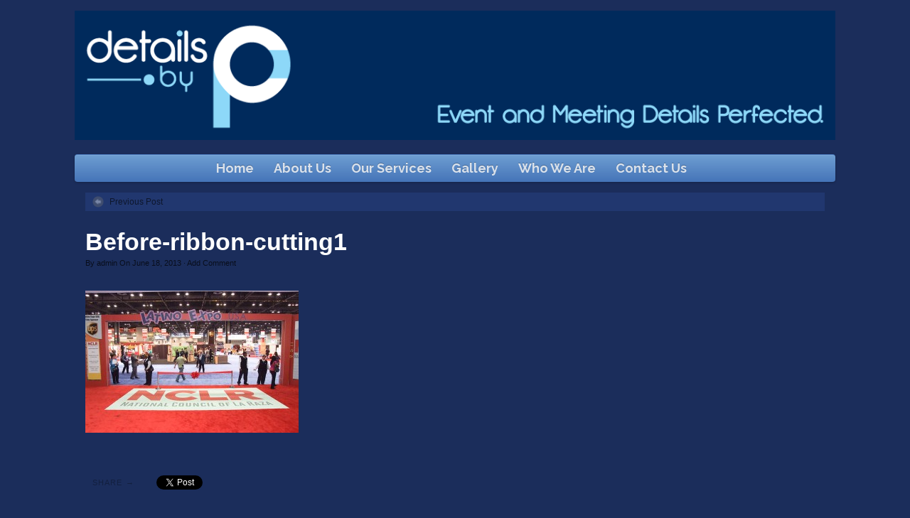

--- FILE ---
content_type: text/html; charset=UTF-8
request_url: https://detailsbycp.com/easymedia/502/before-ribbon-cutting-2/
body_size: 10802
content:
<!DOCTYPE html>
<html lang="en-US">
<head>
<meta http-equiv="Content-Type" content="text/html; charset=UTF-8" />

<!-- Site Crafted Using PageLines v1.4.6 - WordPress - HTML5 ( not logged in ) - www.PageLines.com -->

<!-- Title -->
<title>Before-ribbon-cutting1 - Details by CP</title>

<!-- Start >> Meta Tags and Inline Scripts -->
<meta name='robots' content='index, follow, max-image-preview:large, max-snippet:-1, max-video-preview:-1' />

	<!-- This site is optimized with the Yoast SEO plugin v24.9 - https://yoast.com/wordpress/plugins/seo/ -->
	<link rel="canonical" href="https://detailsbycp.com/easymedia/502/before-ribbon-cutting-2/" />
	<meta property="og:locale" content="en_US" />
	<meta property="og:type" content="article" />
	<meta property="og:title" content="Before-ribbon-cutting1 - Details by CP" />
	<meta property="og:url" content="https://detailsbycp.com/easymedia/502/before-ribbon-cutting-2/" />
	<meta property="og:site_name" content="Details by CP" />
	<meta property="og:image" content="https://detailsbycp.com/easymedia/502/before-ribbon-cutting-2" />
	<meta property="og:image:width" content="800" />
	<meta property="og:image:height" content="535" />
	<meta property="og:image:type" content="image/jpeg" />
	<script type="application/ld+json" class="yoast-schema-graph">{"@context":"https://schema.org","@graph":[{"@type":"WebPage","@id":"https://detailsbycp.com/easymedia/502/before-ribbon-cutting-2/","url":"https://detailsbycp.com/easymedia/502/before-ribbon-cutting-2/","name":"Before-ribbon-cutting1 - Details by CP","isPartOf":{"@id":"https://detailsbycp.com/#website"},"primaryImageOfPage":{"@id":"https://detailsbycp.com/easymedia/502/before-ribbon-cutting-2/#primaryimage"},"image":{"@id":"https://detailsbycp.com/easymedia/502/before-ribbon-cutting-2/#primaryimage"},"thumbnailUrl":"https://detailsbycp.com/wp-content/uploads/2013/06/Before-ribbon-cutting1.jpg","datePublished":"2013-06-18T01:11:18+00:00","breadcrumb":{"@id":"https://detailsbycp.com/easymedia/502/before-ribbon-cutting-2/#breadcrumb"},"inLanguage":"en-US","potentialAction":[{"@type":"ReadAction","target":["https://detailsbycp.com/easymedia/502/before-ribbon-cutting-2/"]}]},{"@type":"ImageObject","inLanguage":"en-US","@id":"https://detailsbycp.com/easymedia/502/before-ribbon-cutting-2/#primaryimage","url":"https://detailsbycp.com/wp-content/uploads/2013/06/Before-ribbon-cutting1.jpg","contentUrl":"https://detailsbycp.com/wp-content/uploads/2013/06/Before-ribbon-cutting1.jpg","width":800,"height":535},{"@type":"BreadcrumbList","@id":"https://detailsbycp.com/easymedia/502/before-ribbon-cutting-2/#breadcrumb","itemListElement":[{"@type":"ListItem","position":1,"name":"Home","item":"https://detailsbycp.com/"},{"@type":"ListItem","position":2,"name":"Before-ribbon-cutting1"}]},{"@type":"WebSite","@id":"https://detailsbycp.com/#website","url":"https://detailsbycp.com/","name":"Details by CP","description":"","potentialAction":[{"@type":"SearchAction","target":{"@type":"EntryPoint","urlTemplate":"https://detailsbycp.com/?s={search_term_string}"},"query-input":{"@type":"PropertyValueSpecification","valueRequired":true,"valueName":"search_term_string"}}],"inLanguage":"en-US"}]}</script>
	<!-- / Yoast SEO plugin. -->


<link rel='dns-prefetch' href='//secure.gravatar.com' />
<link rel='dns-prefetch' href='//stats.wp.com' />
<link rel='dns-prefetch' href='//fonts.googleapis.com' />
<link rel='dns-prefetch' href='//v0.wordpress.com' />
<link rel="alternate" type="application/rss+xml" title="Details by CP &raquo; Feed" href="https://detailsbycp.com/feed/" />
<link rel="alternate" type="application/rss+xml" title="Details by CP &raquo; Comments Feed" href="https://detailsbycp.com/comments/feed/" />
<link rel="alternate" type="application/rss+xml" title="Details by CP &raquo; Before-ribbon-cutting1 Comments Feed" href="https://detailsbycp.com/easymedia/502/before-ribbon-cutting-2/feed/" />
<link rel="alternate" title="oEmbed (JSON)" type="application/json+oembed" href="https://detailsbycp.com/wp-json/oembed/1.0/embed?url=https%3A%2F%2Fdetailsbycp.com%2Feasymedia%2F502%2Fbefore-ribbon-cutting-2%2F" />
<link rel="alternate" title="oEmbed (XML)" type="text/xml+oembed" href="https://detailsbycp.com/wp-json/oembed/1.0/embed?url=https%3A%2F%2Fdetailsbycp.com%2Feasymedia%2F502%2Fbefore-ribbon-cutting-2%2F&#038;format=xml" />

<!-- Styles -->
<style id='wp-img-auto-sizes-contain-inline-css' type='text/css'>
img:is([sizes=auto i],[sizes^="auto," i]){contain-intrinsic-size:3000px 1500px}
/*# sourceURL=wp-img-auto-sizes-contain-inline-css */
</style>
<style id='wp-emoji-styles-inline-css' type='text/css'>

	img.wp-smiley, img.emoji {
		display: inline !important;
		border: none !important;
		box-shadow: none !important;
		height: 1em !important;
		width: 1em !important;
		margin: 0 0.07em !important;
		vertical-align: -0.1em !important;
		background: none !important;
		padding: 0 !important;
	}
/*# sourceURL=wp-emoji-styles-inline-css */
</style>
<style id='wp-block-library-inline-css' type='text/css'>
:root{--wp-block-synced-color:#7a00df;--wp-block-synced-color--rgb:122,0,223;--wp-bound-block-color:var(--wp-block-synced-color);--wp-editor-canvas-background:#ddd;--wp-admin-theme-color:#007cba;--wp-admin-theme-color--rgb:0,124,186;--wp-admin-theme-color-darker-10:#006ba1;--wp-admin-theme-color-darker-10--rgb:0,107,160.5;--wp-admin-theme-color-darker-20:#005a87;--wp-admin-theme-color-darker-20--rgb:0,90,135;--wp-admin-border-width-focus:2px}@media (min-resolution:192dpi){:root{--wp-admin-border-width-focus:1.5px}}.wp-element-button{cursor:pointer}:root .has-very-light-gray-background-color{background-color:#eee}:root .has-very-dark-gray-background-color{background-color:#313131}:root .has-very-light-gray-color{color:#eee}:root .has-very-dark-gray-color{color:#313131}:root .has-vivid-green-cyan-to-vivid-cyan-blue-gradient-background{background:linear-gradient(135deg,#00d084,#0693e3)}:root .has-purple-crush-gradient-background{background:linear-gradient(135deg,#34e2e4,#4721fb 50%,#ab1dfe)}:root .has-hazy-dawn-gradient-background{background:linear-gradient(135deg,#faaca8,#dad0ec)}:root .has-subdued-olive-gradient-background{background:linear-gradient(135deg,#fafae1,#67a671)}:root .has-atomic-cream-gradient-background{background:linear-gradient(135deg,#fdd79a,#004a59)}:root .has-nightshade-gradient-background{background:linear-gradient(135deg,#330968,#31cdcf)}:root .has-midnight-gradient-background{background:linear-gradient(135deg,#020381,#2874fc)}:root{--wp--preset--font-size--normal:16px;--wp--preset--font-size--huge:42px}.has-regular-font-size{font-size:1em}.has-larger-font-size{font-size:2.625em}.has-normal-font-size{font-size:var(--wp--preset--font-size--normal)}.has-huge-font-size{font-size:var(--wp--preset--font-size--huge)}.has-text-align-center{text-align:center}.has-text-align-left{text-align:left}.has-text-align-right{text-align:right}.has-fit-text{white-space:nowrap!important}#end-resizable-editor-section{display:none}.aligncenter{clear:both}.items-justified-left{justify-content:flex-start}.items-justified-center{justify-content:center}.items-justified-right{justify-content:flex-end}.items-justified-space-between{justify-content:space-between}.screen-reader-text{border:0;clip-path:inset(50%);height:1px;margin:-1px;overflow:hidden;padding:0;position:absolute;width:1px;word-wrap:normal!important}.screen-reader-text:focus{background-color:#ddd;clip-path:none;color:#444;display:block;font-size:1em;height:auto;left:5px;line-height:normal;padding:15px 23px 14px;text-decoration:none;top:5px;width:auto;z-index:100000}html :where(.has-border-color){border-style:solid}html :where([style*=border-top-color]){border-top-style:solid}html :where([style*=border-right-color]){border-right-style:solid}html :where([style*=border-bottom-color]){border-bottom-style:solid}html :where([style*=border-left-color]){border-left-style:solid}html :where([style*=border-width]){border-style:solid}html :where([style*=border-top-width]){border-top-style:solid}html :where([style*=border-right-width]){border-right-style:solid}html :where([style*=border-bottom-width]){border-bottom-style:solid}html :where([style*=border-left-width]){border-left-style:solid}html :where(img[class*=wp-image-]){height:auto;max-width:100%}:where(figure){margin:0 0 1em}html :where(.is-position-sticky){--wp-admin--admin-bar--position-offset:var(--wp-admin--admin-bar--height,0px)}@media screen and (max-width:600px){html :where(.is-position-sticky){--wp-admin--admin-bar--position-offset:0px}}

/*# sourceURL=wp-block-library-inline-css */
</style><style id='global-styles-inline-css' type='text/css'>
:root{--wp--preset--aspect-ratio--square: 1;--wp--preset--aspect-ratio--4-3: 4/3;--wp--preset--aspect-ratio--3-4: 3/4;--wp--preset--aspect-ratio--3-2: 3/2;--wp--preset--aspect-ratio--2-3: 2/3;--wp--preset--aspect-ratio--16-9: 16/9;--wp--preset--aspect-ratio--9-16: 9/16;--wp--preset--color--black: #000000;--wp--preset--color--cyan-bluish-gray: #abb8c3;--wp--preset--color--white: #ffffff;--wp--preset--color--pale-pink: #f78da7;--wp--preset--color--vivid-red: #cf2e2e;--wp--preset--color--luminous-vivid-orange: #ff6900;--wp--preset--color--luminous-vivid-amber: #fcb900;--wp--preset--color--light-green-cyan: #7bdcb5;--wp--preset--color--vivid-green-cyan: #00d084;--wp--preset--color--pale-cyan-blue: #8ed1fc;--wp--preset--color--vivid-cyan-blue: #0693e3;--wp--preset--color--vivid-purple: #9b51e0;--wp--preset--gradient--vivid-cyan-blue-to-vivid-purple: linear-gradient(135deg,rgb(6,147,227) 0%,rgb(155,81,224) 100%);--wp--preset--gradient--light-green-cyan-to-vivid-green-cyan: linear-gradient(135deg,rgb(122,220,180) 0%,rgb(0,208,130) 100%);--wp--preset--gradient--luminous-vivid-amber-to-luminous-vivid-orange: linear-gradient(135deg,rgb(252,185,0) 0%,rgb(255,105,0) 100%);--wp--preset--gradient--luminous-vivid-orange-to-vivid-red: linear-gradient(135deg,rgb(255,105,0) 0%,rgb(207,46,46) 100%);--wp--preset--gradient--very-light-gray-to-cyan-bluish-gray: linear-gradient(135deg,rgb(238,238,238) 0%,rgb(169,184,195) 100%);--wp--preset--gradient--cool-to-warm-spectrum: linear-gradient(135deg,rgb(74,234,220) 0%,rgb(151,120,209) 20%,rgb(207,42,186) 40%,rgb(238,44,130) 60%,rgb(251,105,98) 80%,rgb(254,248,76) 100%);--wp--preset--gradient--blush-light-purple: linear-gradient(135deg,rgb(255,206,236) 0%,rgb(152,150,240) 100%);--wp--preset--gradient--blush-bordeaux: linear-gradient(135deg,rgb(254,205,165) 0%,rgb(254,45,45) 50%,rgb(107,0,62) 100%);--wp--preset--gradient--luminous-dusk: linear-gradient(135deg,rgb(255,203,112) 0%,rgb(199,81,192) 50%,rgb(65,88,208) 100%);--wp--preset--gradient--pale-ocean: linear-gradient(135deg,rgb(255,245,203) 0%,rgb(182,227,212) 50%,rgb(51,167,181) 100%);--wp--preset--gradient--electric-grass: linear-gradient(135deg,rgb(202,248,128) 0%,rgb(113,206,126) 100%);--wp--preset--gradient--midnight: linear-gradient(135deg,rgb(2,3,129) 0%,rgb(40,116,252) 100%);--wp--preset--font-size--small: 13px;--wp--preset--font-size--medium: 20px;--wp--preset--font-size--large: 36px;--wp--preset--font-size--x-large: 42px;--wp--preset--spacing--20: 0.44rem;--wp--preset--spacing--30: 0.67rem;--wp--preset--spacing--40: 1rem;--wp--preset--spacing--50: 1.5rem;--wp--preset--spacing--60: 2.25rem;--wp--preset--spacing--70: 3.38rem;--wp--preset--spacing--80: 5.06rem;--wp--preset--shadow--natural: 6px 6px 9px rgba(0, 0, 0, 0.2);--wp--preset--shadow--deep: 12px 12px 50px rgba(0, 0, 0, 0.4);--wp--preset--shadow--sharp: 6px 6px 0px rgba(0, 0, 0, 0.2);--wp--preset--shadow--outlined: 6px 6px 0px -3px rgb(255, 255, 255), 6px 6px rgb(0, 0, 0);--wp--preset--shadow--crisp: 6px 6px 0px rgb(0, 0, 0);}:where(.is-layout-flex){gap: 0.5em;}:where(.is-layout-grid){gap: 0.5em;}body .is-layout-flex{display: flex;}.is-layout-flex{flex-wrap: wrap;align-items: center;}.is-layout-flex > :is(*, div){margin: 0;}body .is-layout-grid{display: grid;}.is-layout-grid > :is(*, div){margin: 0;}:where(.wp-block-columns.is-layout-flex){gap: 2em;}:where(.wp-block-columns.is-layout-grid){gap: 2em;}:where(.wp-block-post-template.is-layout-flex){gap: 1.25em;}:where(.wp-block-post-template.is-layout-grid){gap: 1.25em;}.has-black-color{color: var(--wp--preset--color--black) !important;}.has-cyan-bluish-gray-color{color: var(--wp--preset--color--cyan-bluish-gray) !important;}.has-white-color{color: var(--wp--preset--color--white) !important;}.has-pale-pink-color{color: var(--wp--preset--color--pale-pink) !important;}.has-vivid-red-color{color: var(--wp--preset--color--vivid-red) !important;}.has-luminous-vivid-orange-color{color: var(--wp--preset--color--luminous-vivid-orange) !important;}.has-luminous-vivid-amber-color{color: var(--wp--preset--color--luminous-vivid-amber) !important;}.has-light-green-cyan-color{color: var(--wp--preset--color--light-green-cyan) !important;}.has-vivid-green-cyan-color{color: var(--wp--preset--color--vivid-green-cyan) !important;}.has-pale-cyan-blue-color{color: var(--wp--preset--color--pale-cyan-blue) !important;}.has-vivid-cyan-blue-color{color: var(--wp--preset--color--vivid-cyan-blue) !important;}.has-vivid-purple-color{color: var(--wp--preset--color--vivid-purple) !important;}.has-black-background-color{background-color: var(--wp--preset--color--black) !important;}.has-cyan-bluish-gray-background-color{background-color: var(--wp--preset--color--cyan-bluish-gray) !important;}.has-white-background-color{background-color: var(--wp--preset--color--white) !important;}.has-pale-pink-background-color{background-color: var(--wp--preset--color--pale-pink) !important;}.has-vivid-red-background-color{background-color: var(--wp--preset--color--vivid-red) !important;}.has-luminous-vivid-orange-background-color{background-color: var(--wp--preset--color--luminous-vivid-orange) !important;}.has-luminous-vivid-amber-background-color{background-color: var(--wp--preset--color--luminous-vivid-amber) !important;}.has-light-green-cyan-background-color{background-color: var(--wp--preset--color--light-green-cyan) !important;}.has-vivid-green-cyan-background-color{background-color: var(--wp--preset--color--vivid-green-cyan) !important;}.has-pale-cyan-blue-background-color{background-color: var(--wp--preset--color--pale-cyan-blue) !important;}.has-vivid-cyan-blue-background-color{background-color: var(--wp--preset--color--vivid-cyan-blue) !important;}.has-vivid-purple-background-color{background-color: var(--wp--preset--color--vivid-purple) !important;}.has-black-border-color{border-color: var(--wp--preset--color--black) !important;}.has-cyan-bluish-gray-border-color{border-color: var(--wp--preset--color--cyan-bluish-gray) !important;}.has-white-border-color{border-color: var(--wp--preset--color--white) !important;}.has-pale-pink-border-color{border-color: var(--wp--preset--color--pale-pink) !important;}.has-vivid-red-border-color{border-color: var(--wp--preset--color--vivid-red) !important;}.has-luminous-vivid-orange-border-color{border-color: var(--wp--preset--color--luminous-vivid-orange) !important;}.has-luminous-vivid-amber-border-color{border-color: var(--wp--preset--color--luminous-vivid-amber) !important;}.has-light-green-cyan-border-color{border-color: var(--wp--preset--color--light-green-cyan) !important;}.has-vivid-green-cyan-border-color{border-color: var(--wp--preset--color--vivid-green-cyan) !important;}.has-pale-cyan-blue-border-color{border-color: var(--wp--preset--color--pale-cyan-blue) !important;}.has-vivid-cyan-blue-border-color{border-color: var(--wp--preset--color--vivid-cyan-blue) !important;}.has-vivid-purple-border-color{border-color: var(--wp--preset--color--vivid-purple) !important;}.has-vivid-cyan-blue-to-vivid-purple-gradient-background{background: var(--wp--preset--gradient--vivid-cyan-blue-to-vivid-purple) !important;}.has-light-green-cyan-to-vivid-green-cyan-gradient-background{background: var(--wp--preset--gradient--light-green-cyan-to-vivid-green-cyan) !important;}.has-luminous-vivid-amber-to-luminous-vivid-orange-gradient-background{background: var(--wp--preset--gradient--luminous-vivid-amber-to-luminous-vivid-orange) !important;}.has-luminous-vivid-orange-to-vivid-red-gradient-background{background: var(--wp--preset--gradient--luminous-vivid-orange-to-vivid-red) !important;}.has-very-light-gray-to-cyan-bluish-gray-gradient-background{background: var(--wp--preset--gradient--very-light-gray-to-cyan-bluish-gray) !important;}.has-cool-to-warm-spectrum-gradient-background{background: var(--wp--preset--gradient--cool-to-warm-spectrum) !important;}.has-blush-light-purple-gradient-background{background: var(--wp--preset--gradient--blush-light-purple) !important;}.has-blush-bordeaux-gradient-background{background: var(--wp--preset--gradient--blush-bordeaux) !important;}.has-luminous-dusk-gradient-background{background: var(--wp--preset--gradient--luminous-dusk) !important;}.has-pale-ocean-gradient-background{background: var(--wp--preset--gradient--pale-ocean) !important;}.has-electric-grass-gradient-background{background: var(--wp--preset--gradient--electric-grass) !important;}.has-midnight-gradient-background{background: var(--wp--preset--gradient--midnight) !important;}.has-small-font-size{font-size: var(--wp--preset--font-size--small) !important;}.has-medium-font-size{font-size: var(--wp--preset--font-size--medium) !important;}.has-large-font-size{font-size: var(--wp--preset--font-size--large) !important;}.has-x-large-font-size{font-size: var(--wp--preset--font-size--x-large) !important;}
/*# sourceURL=global-styles-inline-css */
</style>

<style id='classic-theme-styles-inline-css' type='text/css'>
/*! This file is auto-generated */
.wp-block-button__link{color:#fff;background-color:#32373c;border-radius:9999px;box-shadow:none;text-decoration:none;padding:calc(.667em + 2px) calc(1.333em + 2px);font-size:1.125em}.wp-block-file__button{background:#32373c;color:#fff;text-decoration:none}
/*# sourceURL=/wp-includes/css/classic-themes.min.css */
</style>
<link rel='stylesheet' id='wp-components-css' href='https://detailsbycp.com/wp-includes/css/dist/components/style.min.css?ver=6.9' type='text/css' media='all' />
<link rel='stylesheet' id='wp-preferences-css' href='https://detailsbycp.com/wp-includes/css/dist/preferences/style.min.css?ver=6.9' type='text/css' media='all' />
<link rel='stylesheet' id='wp-block-editor-css' href='https://detailsbycp.com/wp-includes/css/dist/block-editor/style.min.css?ver=6.9' type='text/css' media='all' />
<link rel='stylesheet' id='wp-reusable-blocks-css' href='https://detailsbycp.com/wp-includes/css/dist/reusable-blocks/style.min.css?ver=6.9' type='text/css' media='all' />
<link rel='stylesheet' id='wp-patterns-css' href='https://detailsbycp.com/wp-includes/css/dist/patterns/style.min.css?ver=6.9' type='text/css' media='all' />
<link rel='stylesheet' id='wp-editor-css' href='https://detailsbycp.com/wp-includes/css/dist/editor/style.min.css?ver=6.9' type='text/css' media='all' />
<link rel='stylesheet' id='drop_shadow_block-style-css-css' href='https://detailsbycp.com/wp-content/plugins/drop-shadow-boxes/block/blocks.style.build.css?ver=1.7.14' type='text/css' media='all' />
<link rel='stylesheet' id='vegas-css' href='https://detailsbycp.com/wp-content/plugins/vegas-fullscreen-background-slider/methods/../css/jquery.vegas.css' type='text/css' media='all' />
<link rel='stylesheet' id='googlefonts-css' href='https://fonts.googleapis.com/css?family=Dosis:400|Raleway:400|Raleway:400|Raleway:700&subset=latin' type='text/css' media='all' />
<link rel='stylesheet' id='pagelines-less-css' href='https://detailsbycp.com/wp-content/uploads/pagelines/compiled-css-1767757383.css' type='text/css' media='all' />
<link rel='stylesheet' id='easymedia_styles-css' href='https://detailsbycp.com/wp-content/plugins/easy-media-gallery-pro/css/frontend.css?ver=6.9' type='text/css' media='all' />

<!-- Scripts -->
<script type="text/javascript" src="https://detailsbycp.com/wp-includes/js/jquery/jquery.min.js?ver=3.7.1" id="jquery-core-js"></script>
<script type="text/javascript" src="https://detailsbycp.com/wp-includes/js/jquery/jquery-migrate.min.js?ver=3.4.1" id="jquery-migrate-js"></script>
<script type="text/javascript" src="https://detailsbycp.com/wp-content/plugins/easy-media-gallery-pro/includes/js/jquery/jquery.fittext.js?ver=6.9" id="fittext-js"></script>
<script type="text/javascript" src="https://detailsbycp.com/wp-content/plugins/easy-media-gallery-pro/includes/js/mootools/mootools-core-1.4.5-min.js?ver=6.9" id="mootools-core-js"></script>
<script type="text/javascript" id="easymedia-core-js-extra">
/* <![CDATA[ */
var EasyM = {"nblaswf":"https://detailsbycp.com/wp-content/plugins/easy-media-gallery-pro/includes/swf/NonverBlaster.swf","audiovol":"75","audioautoplay":"true","audioloop":"true","vidautopa":"&autoplay=1","vidautopb":"?autoplay=1","vidautopc":"1","mediaswf":"https://detailsbycp.com/wp-content/plugins/easy-media-gallery-pro/includes/addons/mediaelement/flashmediaelement.swf","ajaxpth":"https://detailsbycp.com/wp-content/plugins/easy-media-gallery-pro/includes/ajax.php","ovrlayop":"0.8"};
//# sourceURL=easymedia-core-js-extra
/* ]]> */
</script>
<script type="text/javascript" src="https://detailsbycp.com/wp-content/plugins/easy-media-gallery-pro/includes/js/mootools/easymedia.js?ver=6.9" id="easymedia-core-js"></script>
<script type="text/javascript" src="https://detailsbycp.com/wp-content/plugins/easy-media-gallery-pro/includes/js/jquery/jquery.isotope.min.js?ver=6.9" id="easymedia-isotope-js"></script>
<script type="text/javascript" src="https://detailsbycp.com/wp-content/plugins/easy-media-gallery-pro/includes/js/func/frontend.js?ver=6.9" id="easymedia-frontend-js"></script>
<script type="text/javascript" src="https://detailsbycp.com/wp-content/themes/pagelines/sections/navbar/navbar.js?ver=6.9" id="navbar-js"></script>
<link rel="profile" href="http://gmpg.org/xfn/11" />
<meta name="viewport" content="width=device-width, initial-scale=1, maximum-scale=1" /><link rel="https://api.w.org/" href="https://detailsbycp.com/wp-json/" /><link rel="alternate" title="JSON" type="application/json" href="https://detailsbycp.com/wp-json/wp/v2/media/390" /><link rel="EditURI" type="application/rsd+xml" title="RSD" href="https://detailsbycp.com/xmlrpc.php?rsd" />
<meta name="generator" content="WordPress 6.9" />
<link rel='shortlink' href='https://wp.me/a3y3g7-6i' />
<link rel="alternate stylesheet" title="Dark" type="text/css" media="screen,projection" href="https://detailsbycp.com/wp-content/plugins/easy-media-gallery-pro/css/styles/mediabox/Dark.css" />
<link rel="alternate stylesheet" title="Light" type="text/css" media="screen,projection" href="https://detailsbycp.com/wp-content/plugins/easy-media-gallery-pro/css/styles/mediabox/Light.css" />
<link rel="alternate stylesheet" title="Transparent" type="text/css" media="screen,projection" href="https://detailsbycp.com/wp-content/plugins/easy-media-gallery-pro/css/styles/mediabox/Transparent.css" />

<script src="https://detailsbycp.com/wp-content/plugins/easy-media-gallery-pro/includes/js/func/styleswitcher.js"></script>
<script src="https://detailsbycp.com/wp-content/plugins/easy-media-gallery-pro/includes/addons/mediaelement/mediaelement-and-player.min.js"></script>
<link href="https://detailsbycp.com/wp-content/plugins/easy-media-gallery-pro/includes/addons/mediaelement/mediaelementplayer-skin-yellow.css" rel="stylesheet" type="text/css">
<link rel="stylesheet" href="https://detailsbycp.com/wp-content/plugins/easy-media-gallery-pro/includes/dynamic-style.php" type="text/css" media="screen" />    

<!-- Easy Media Gallery PRO START (version 1.3.1.3)-->       
    
    <script type="text/javascript">
	/*<![CDATA[*/
	/* Easy Media Gallery */
    jQuery(document).ready(function($) {
		/* Mediabox init */
			var add = "easymedia";
			jQuery('.da-thumbs emgpro a[rel!="easymedia"]').attr('rel', function (i, old) {
				return old ? old + ' ' + add : add; });	
		});
		
	easyActiveStyleSheet('Dark');
	var fend = [];
	fend[0] = 'https://detailsbycp.com/wp-content/plugins/easy-media-gallery-pro/css/images/89.gif'; 
	fend[1] = '#content';			
    /*]]>*/</script>	

 <!--[if lt IE 9]>
<script src="https://detailsbycp.com/wp-content/plugins/easy-media-gallery-pro/includes/js/func/html5.js" type="text/javascript"></script>
<![endif]-->   

 <!--[if lt IE 9]>
<script src="https://detailsbycp.com/wp-content/plugins/easy-media-gallery-pro/includes/js/func/html5shiv.js" type="text/javascript"></script>
<![endif]-->  

<!-- Easy Media Gallery PRO END  -->  
    
	<style type='text/css' media='screen'>
	h1{ font-family:"Dosis", arial, sans-serif;}
	p{ font-family:"Raleway", arial, sans-serif;}
	body{ font-family:"Raleway", arial, sans-serif;}
	h4{ font-family:"Raleway", arial, sans-serif;}
	h5{ font-family:"Raleway", arial, sans-serif;}
	h6{ font-family:"Raleway", arial, sans-serif;}
	p{ font-family:"Raleway", arial, sans-serif;}
	li{ font-family:"Raleway", arial, sans-serif;}
	li{ font-family:"Raleway", arial, sans-serif;}
</style>
<!-- fonts delivered by Wordpress Google Fonts, a plugin by Adrian3.com -->	<style>img#wpstats{display:none}</style>
		
<!-- On Ready -->
<script> /* <![CDATA[ */
!function ($) {
jQuery(document).ready(function() {
})
}(window.jQuery);
/* ]]> */
</script>


<!-- NavBar | Section Head -->
			<!--[if IE 8]>
				<style>
					.nav-collapse.collapse {
						height: auto;
						overflow: visible;
					}
				</style>
			<![endif]-->
		<link rel="stylesheet" href="https://detailsbycp.com/wp-content/plugins/pagelines-customize/style.css?ver=146-0716224038" />

<style type="text/css" id="pagelines-custom">
 .main-nav li a,
#navbar li a {
  font-weight: bold;
  font-size: 18px;
}
.thead,
h1,
h2,
h3,
h4,
h5,
h6,
.site-title {
  font-family: "Helvetica Neue", Helvetica, Arial, sans-serif;
  font-weight: bold;
  color: white;
}
#page #navbar .navline,
#page #navbar .main-nav,
#page #nav .navline,
#page #nav .main-nav {
  float: none;
  text-align: center;
}
#page #navbar .navline li,
#page #navbar .main-nav li,
#page #nav .navline li,
#page #nav .main-nav li {
  display: inline-block;
  float: none;
  text-align: center;
}
#page #navbar .navline li a,
#page #navbar .main-nav li a,
#page #nav .navline li a,
#page #nav .main-nav li a {
  float: none;
  text-align: center;
}
#page #navbar .dropdown-menu,
#page #nav .dropdown-menu {
  text-align: left;
}
@media (max-width: 767px) {
  body.pagelines #page #navbar .navline {
    float: none;
    text-align: left;
  }
  body.pagelines #page #navbar .navline li,
  body.pagelines #page #navbar .navline a {
    display: block;
    float: none;
    text-align: left;
  }
} 
</style>

</head>

<!-- Start >> HTML Body -->
<body class="attachment wp-singular attachment-template-default single single-attachment postid-390 attachmentid-390 attachment-jpeg wp-theme-pagelines custom responsive pagelines full_width ">
<div id="site" class="fullwidth">
	<div id="page" class="thepage">
				<div class="page-canvas">
						<header id="header" class="container-group">
				<div class="outline">
					

<!-- Branding | Section Template -->
<section id="branding" class="container clone_1 section-branding fix"><div class="texture"><div class="content"><div class="content-pad"><div class="branding_wrap fix"><a class="plbrand mainlogo-link" href="https://detailsbycp.com" title="Details by CP"><img class="mainlogo-img" src="https://detailsbycp.com/wp-content/uploads/2013/06/header.png" alt="Details by CP" /></a><div class="icons" style="bottom: 0px; right: px;"></div></div>			<script type="text/javascript">
				jQuery('.icons a').hover(function(){ jQuery(this).fadeTo('fast', 1); },function(){ jQuery(this).fadeTo('fast', 0.5);});
			</script>
</div></div></div></section>

<!-- NavBar | Section Template -->
<section id="navbar" class="container clone_1 section-navbar fix"><div class="content"><div class="content-pad">	<div class="navbar fix navbar-content-width  pl-color-blue">
	  <div class="navbar-inner ">
	    <div class="navbar-content-pad fix">
	    		      <a href="javascript:void(0)" class="nav-btn nav-btn-navbar" data-toggle="collapse" data-target=".nav-collapse">
	        <span class="icon-bar"></span>
	        <span class="icon-bar"></span>
	        <span class="icon-bar"></span>
	      </a>
				      		<div class="nav-collapse collapse">
	       <ul id="menu-menu" class="font-sub navline pldrop pull-left"><li id="menu-item-135" class="menu-item menu-item-type-post_type menu-item-object-page menu-item-home menu-item-135"><a href="https://detailsbycp.com/">Home</a></li>
<li id="menu-item-136" class="menu-item menu-item-type-post_type menu-item-object-page menu-item-136"><a href="https://detailsbycp.com/about-us/">About Us</a></li>
<li id="menu-item-139" class="menu-item menu-item-type-post_type menu-item-object-page menu-item-139"><a href="https://detailsbycp.com/our-services/">Our Services</a></li>
<li id="menu-item-138" class="menu-item menu-item-type-post_type menu-item-object-page menu-item-138"><a href="https://detailsbycp.com/gallery/">Gallery</a></li>
<li id="menu-item-262" class="menu-item menu-item-type-post_type menu-item-object-page menu-item-262"><a href="https://detailsbycp.com/who-we-are/">Who We Are</a></li>
<li id="menu-item-137" class="menu-item menu-item-type-post_type menu-item-object-page menu-item-137"><a href="https://detailsbycp.com/contact-us/">Contact Us</a></li>
</ul>				</div>
				<div class="clear"></div>
			</div>
		</div>
	</div>
</div></div></section>				</div>
			</header>
						<div id="page-main" class="container-group">
				<div id="dynamic-content" class="outline">


<!-- Content | Section Template -->
<section id="content" class="container clone_1 section-content-area fix"><div class="texture"><div class="content"><div class="content-pad">		<div id="pagelines_content" class="fullwidth fix">

						<div id="column-wrap" class="fix">

								<div id="column-main" class="mcolumn fix">
					<div class="mcolumn-pad" >
						

<!-- PostNav | Section Template -->
<section id="postnav" class="copy clone_1 section-postnav"><div class="copy-pad">		<div class="post-nav fix">
			<span class="previous"><a href="https://detailsbycp.com/easymedia/502/" rel="prev">Previous Post</a></span>
			<span class="next"></span>
		</div>
<div class="clear"></div></div></section>

<!-- PostLoop | Section Template -->
<section id="postloop" class="copy clone_1 section-postloop"><div class="copy-pad"><article class="fpost post-number-1 post-390 attachment type-attachment status-inherit hentry" id="post-390"><div class="hentry-pad"><section class="post-meta fix post-nothumb  media"><section class="bd post-header fix" ><section class="bd post-title-section fix"><hgroup class="post-title fix"><h1 class="entry-title">Before-ribbon-cutting1</h1>
</hgroup><div class="metabar"><div class="metabar-pad"><em>By <span class="author vcard sc"><span class="fn"><a href="https://detailsbycp.com/author/admin/" title="Posts by admin" rel="author">admin</a></span></span> On <time class="date time published updated sc" datetime="2013-06-18T01:11:18+00:00">June 18, 2013</time>  &middot; <span class="post-comments sc"><a href="https://detailsbycp.com/easymedia/502/before-ribbon-cutting-2/#wp-comments">Add Comment</a></span> </em></div></div></section> </section></section><div class="entry_wrap fix"><div class="entry_content"><p class="attachment"><a href='https://detailsbycp.com/wp-content/uploads/2013/06/Before-ribbon-cutting1.jpg'><img decoding="async" width="300" height="200" src="https://detailsbycp.com/wp-content/uploads/2013/06/Before-ribbon-cutting1-300x200.jpg" class="attachment-medium size-medium" alt="" srcset="https://detailsbycp.com/wp-content/uploads/2013/06/Before-ribbon-cutting1-300x200.jpg 300w, https://detailsbycp.com/wp-content/uploads/2013/06/Before-ribbon-cutting1-275x183.jpg 275w, https://detailsbycp.com/wp-content/uploads/2013/06/Before-ribbon-cutting1-620x414.jpg 620w, https://detailsbycp.com/wp-content/uploads/2013/06/Before-ribbon-cutting1.jpg 800w" sizes="(max-width: 300px) 100vw, 300px" data-attachment-id="390" data-permalink="https://detailsbycp.com/easymedia/502/before-ribbon-cutting-2/" data-orig-file="https://detailsbycp.com/wp-content/uploads/2013/06/Before-ribbon-cutting1.jpg" data-orig-size="800,535" data-comments-opened="1" data-image-meta="{&quot;aperture&quot;:&quot;5.6&quot;,&quot;credit&quot;:&quot;&quot;,&quot;camera&quot;:&quot;FinePix S5Pro&quot;,&quot;caption&quot;:&quot;&quot;,&quot;created_timestamp&quot;:&quot;1248515793&quot;,&quot;copyright&quot;:&quot;Zuno Photo 2009&quot;,&quot;focal_length&quot;:&quot;18&quot;,&quot;iso&quot;:&quot;800&quot;,&quot;shutter_speed&quot;:&quot;0.016666666666667&quot;,&quot;title&quot;:&quot;&quot;}" data-image-title="Before-ribbon-cutting1" data-image-description="" data-image-caption="" data-medium-file="https://detailsbycp.com/wp-content/uploads/2013/06/Before-ribbon-cutting1-300x200.jpg" data-large-file="https://detailsbycp.com/wp-content/uploads/2013/06/Before-ribbon-cutting1.jpg" /></a></p>
</div></div></div></article><div class="clear"></div></div></section>

<!-- ShareBar | Section Template -->
<section id="sharebar" class="copy clone_1 section-sharebar"><div class="copy-pad">
        <div class="pl-sharebar">
            <div class="pl-sharebar-pad media">
                <div class="img">
                    <em class="pl-sharebar-text">Share &rarr;</em>                </div>
                <div class="bd fix">
                    <div class="g-plusone" data-size="medium" data-width="80" data-href="https://detailsbycp.com/easymedia/502/before-ribbon-cutting-2/"></div>		<!-- Place this render call where appropriate -->
		<script type="text/javascript">
		  (function() {
		    var po = document.createElement('script'); po.type = 'text/javascript'; po.async = true;
		    po.src = 'https://apis.google.com/js/plusone.js';
		    var s = document.getElementsByTagName('script')[0]; s.parentNode.insertBefore(po, s);
		  })();
		</script>

		<a href="https://twitter.com/share" class="twitter-share-button" data-url="https://detailsbycp.com/easymedia/502/before-ribbon-cutting-2/" data-text="Before-ribbon-cutting1" data-via="" data-hashtags="">Tweet</a>		<script>!function(d,s,id){var js,fjs=d.getElementsByTagName(s)[0];if(!d.getElementById(id)){js=d.createElement(s);js.id=id;js.src="//platform.twitter.com/widgets.js";fjs.parentNode.insertBefore(js,fjs);}}(document,"script","twitter-wjs");</script>

					<script>(function(d, s, id) {
					var js, fjs = d.getElementsByTagName(s)[0];
					if (d.getElementById(id)) return;
					js = d.createElement(s); js.id = id;
					js.src = "//connect.facebook.net/en_GB/all.js#xfbml=1";
					fjs.parentNode.insertBefore(js, fjs);
					}(document, 'script', 'facebook-jssdk'));
			</script>
			<div class="fb-like" data-href="https://detailsbycp.com/easymedia/502/before-ribbon-cutting-2/" data-send="false" data-layout="button_count" data-width="80" data-show-faces="false" data-font="arial" style="vertical-align: top"></div>                </div>

                <div class="clear"></div>
            </div>
        </div>
    <div class="clear"></div></div></section>

<!-- Comments | Section Template -->
<section id="wp-comments" class="copy clone_1 section-wp-comments"><div class="copy-pad">
<div id="comments" class="wp-comments">
	<div class="wp-comments-pad">
	
	<div id="respond" class="comment-respond">
		<h3 id="reply-title" class="comment-reply-title">Leave a Reply <small><a rel="nofollow" id="cancel-comment-reply-link" href="/easymedia/502/before-ribbon-cutting-2/#respond" style="display:none;">Cancel reply</a></small></h3><form action="https://detailsbycp.com/wp-comments-post.php" method="post" id="commentform" class="comment-form"><p class="comment-notes"><span id="email-notes">Your email address will not be published.</span> <span class="required-field-message">Required fields are marked <span class="required">*</span></span></p><p class="comment-form-comment"><label for="comment">Comment <span class="required">*</span></label> <textarea id="comment" name="comment" cols="45" rows="8" maxlength="65525" required="required"></textarea></p><p class="comment-form-author"><label for="author">Name <span class="required">*</span></label> <input id="author" name="author" type="text" value="" size="30" maxlength="245" autocomplete="name" required="required" /></p>
<p class="comment-form-email"><label for="email">Email <span class="required">*</span></label> <input id="email" name="email" type="text" value="" size="30" maxlength="100" aria-describedby="email-notes" autocomplete="email" required="required" /></p>
<p class="comment-form-url"><label for="url">Website</label> <input id="url" name="url" type="text" value="" size="30" maxlength="200" autocomplete="url" /></p>
<p class="form-submit"><input name="submit" type="submit" id="submit" class="submit" value="Post Comment" /> <input type='hidden' name='comment_post_ID' value='390' id='comment_post_ID' />
<input type='hidden' name='comment_parent' id='comment_parent' value='0' />
</p><p style="display: none !important;" class="akismet-fields-container" data-prefix="ak_"><label>&#916;<textarea name="ak_hp_textarea" cols="45" rows="8" maxlength="100"></textarea></label><input type="hidden" id="ak_js_1" name="ak_js" value="168"/><script>document.getElementById( "ak_js_1" ).setAttribute( "value", ( new Date() ).getTime() );</script></p></form>	</div><!-- #respond -->
		</div>
</div><div class="clear"></div></div></section>					</div>
				</div>

							</div>
					</div>
</div></div></div></section>				</div>
								<div id="morefoot_area" class="container-group">
									</div>
				<div class="clear"></div>
			</div>
		</div>
	</div>

	<footer id="footer" class="container-group">
		<div class="outline fix">
		

<!-- Simple Nav | Section Template -->
<section id="simple_nav" class="container clone_1 section-simple_nav fix"><div class="texture"><div class="content"><div class="content-pad"><div class="menu-menu-container"><ul id="menu-menu-1" class="inline-list simplenav font-sub"><li class="menu-item menu-item-type-post_type menu-item-object-page menu-item-home menu-item-135"><a href="https://detailsbycp.com/">Home</a></li>
<li class="menu-item menu-item-type-post_type menu-item-object-page menu-item-136"><a href="https://detailsbycp.com/about-us/">About Us</a></li>
<li class="menu-item menu-item-type-post_type menu-item-object-page menu-item-139"><a href="https://detailsbycp.com/our-services/">Our Services</a></li>
<li class="menu-item menu-item-type-post_type menu-item-object-page menu-item-138"><a href="https://detailsbycp.com/gallery/">Gallery</a></li>
<li class="menu-item menu-item-type-post_type menu-item-object-page menu-item-262"><a href="https://detailsbycp.com/who-we-are/">Who We Are</a></li>
<li class="menu-item menu-item-type-post_type menu-item-object-page menu-item-137"><a href="https://detailsbycp.com/contact-us/">Contact Us</a></li>
</ul></div></div></div></div></section><div id="cred" class="pagelines" style="display: block; visibility: visible;"><a class="plimage" target="_blank" href="http://www.pagelines.com" title="Build a website with PageLines"><img src="https://detailsbycp.com/wp-content/themes/pagelines/images/pagelines.png" alt="Build a website with PageLines" /></a></div><div class="clear"></div>		</div>
	</footer>
</div>
<script type="speculationrules">
{"prefetch":[{"source":"document","where":{"and":[{"href_matches":"/*"},{"not":{"href_matches":["/wp-*.php","/wp-admin/*","/wp-content/uploads/*","/wp-content/*","/wp-content/plugins/*","/wp-content/themes/pagelines/*","/*\\?(.+)"]}},{"not":{"selector_matches":"a[rel~=\"nofollow\"]"}},{"not":{"selector_matches":".no-prefetch, .no-prefetch a"}}]},"eagerness":"conservative"}]}
</script>

<!-- Footer Scripts -->
<script type="text/javascript" src="https://detailsbycp.com/wp-content/plugins/vegas-fullscreen-background-slider/methods/../js/jquery.vegas.js" id="vegas-js"></script>
<script type="text/javascript" id="jetpack-stats-js-before">
/* <![CDATA[ */
_stq = window._stq || [];
_stq.push([ "view", {"v":"ext","blog":"52444691","post":"390","tz":"0","srv":"detailsbycp.com","j":"1:15.4"} ]);
_stq.push([ "clickTrackerInit", "52444691", "390" ]);
//# sourceURL=jetpack-stats-js-before
/* ]]> */
</script>
<script type="text/javascript" src="https://stats.wp.com/e-202604.js" id="jetpack-stats-js" defer="defer" data-wp-strategy="defer"></script>
<script type="text/javascript" src="https://detailsbycp.com/wp-content/themes/pagelines/js/script.bootstrap.min.js?ver=2.3.1" id="pagelines-bootstrap-all-js"></script>
<script type="text/javascript" src="https://detailsbycp.com/wp-content/themes/pagelines/js/script.blocks.js?ver=1.0.1" id="pagelines-blocks-js"></script>
<script type="text/javascript" src="https://detailsbycp.com/wp-includes/js/comment-reply.min.js?ver=6.9" id="comment-reply-js" async="async" data-wp-strategy="async" fetchpriority="low"></script>
<script id="wp-emoji-settings" type="application/json">
{"baseUrl":"https://s.w.org/images/core/emoji/17.0.2/72x72/","ext":".png","svgUrl":"https://s.w.org/images/core/emoji/17.0.2/svg/","svgExt":".svg","source":{"concatemoji":"https://detailsbycp.com/wp-includes/js/wp-emoji-release.min.js?ver=6.9"}}
</script>
<script type="module">
/* <![CDATA[ */
/*! This file is auto-generated */
const a=JSON.parse(document.getElementById("wp-emoji-settings").textContent),o=(window._wpemojiSettings=a,"wpEmojiSettingsSupports"),s=["flag","emoji"];function i(e){try{var t={supportTests:e,timestamp:(new Date).valueOf()};sessionStorage.setItem(o,JSON.stringify(t))}catch(e){}}function c(e,t,n){e.clearRect(0,0,e.canvas.width,e.canvas.height),e.fillText(t,0,0);t=new Uint32Array(e.getImageData(0,0,e.canvas.width,e.canvas.height).data);e.clearRect(0,0,e.canvas.width,e.canvas.height),e.fillText(n,0,0);const a=new Uint32Array(e.getImageData(0,0,e.canvas.width,e.canvas.height).data);return t.every((e,t)=>e===a[t])}function p(e,t){e.clearRect(0,0,e.canvas.width,e.canvas.height),e.fillText(t,0,0);var n=e.getImageData(16,16,1,1);for(let e=0;e<n.data.length;e++)if(0!==n.data[e])return!1;return!0}function u(e,t,n,a){switch(t){case"flag":return n(e,"\ud83c\udff3\ufe0f\u200d\u26a7\ufe0f","\ud83c\udff3\ufe0f\u200b\u26a7\ufe0f")?!1:!n(e,"\ud83c\udde8\ud83c\uddf6","\ud83c\udde8\u200b\ud83c\uddf6")&&!n(e,"\ud83c\udff4\udb40\udc67\udb40\udc62\udb40\udc65\udb40\udc6e\udb40\udc67\udb40\udc7f","\ud83c\udff4\u200b\udb40\udc67\u200b\udb40\udc62\u200b\udb40\udc65\u200b\udb40\udc6e\u200b\udb40\udc67\u200b\udb40\udc7f");case"emoji":return!a(e,"\ud83e\u1fac8")}return!1}function f(e,t,n,a){let r;const o=(r="undefined"!=typeof WorkerGlobalScope&&self instanceof WorkerGlobalScope?new OffscreenCanvas(300,150):document.createElement("canvas")).getContext("2d",{willReadFrequently:!0}),s=(o.textBaseline="top",o.font="600 32px Arial",{});return e.forEach(e=>{s[e]=t(o,e,n,a)}),s}function r(e){var t=document.createElement("script");t.src=e,t.defer=!0,document.head.appendChild(t)}a.supports={everything:!0,everythingExceptFlag:!0},new Promise(t=>{let n=function(){try{var e=JSON.parse(sessionStorage.getItem(o));if("object"==typeof e&&"number"==typeof e.timestamp&&(new Date).valueOf()<e.timestamp+604800&&"object"==typeof e.supportTests)return e.supportTests}catch(e){}return null}();if(!n){if("undefined"!=typeof Worker&&"undefined"!=typeof OffscreenCanvas&&"undefined"!=typeof URL&&URL.createObjectURL&&"undefined"!=typeof Blob)try{var e="postMessage("+f.toString()+"("+[JSON.stringify(s),u.toString(),c.toString(),p.toString()].join(",")+"));",a=new Blob([e],{type:"text/javascript"});const r=new Worker(URL.createObjectURL(a),{name:"wpTestEmojiSupports"});return void(r.onmessage=e=>{i(n=e.data),r.terminate(),t(n)})}catch(e){}i(n=f(s,u,c,p))}t(n)}).then(e=>{for(const n in e)a.supports[n]=e[n],a.supports.everything=a.supports.everything&&a.supports[n],"flag"!==n&&(a.supports.everythingExceptFlag=a.supports.everythingExceptFlag&&a.supports[n]);var t;a.supports.everythingExceptFlag=a.supports.everythingExceptFlag&&!a.supports.flag,a.supports.everything||((t=a.source||{}).concatemoji?r(t.concatemoji):t.wpemoji&&t.twemoji&&(r(t.twemoji),r(t.wpemoji)))});
//# sourceURL=https://detailsbycp.com/wp-includes/js/wp-emoji-loader.min.js
/* ]]> */
</script>
</body>
</html>

--- FILE ---
content_type: text/html; charset=utf-8
request_url: https://accounts.google.com/o/oauth2/postmessageRelay?parent=https%3A%2F%2Fdetailsbycp.com&jsh=m%3B%2F_%2Fscs%2Fabc-static%2F_%2Fjs%2Fk%3Dgapi.lb.en.2kN9-TZiXrM.O%2Fd%3D1%2Frs%3DAHpOoo_B4hu0FeWRuWHfxnZ3V0WubwN7Qw%2Fm%3D__features__
body_size: 161
content:
<!DOCTYPE html><html><head><title></title><meta http-equiv="content-type" content="text/html; charset=utf-8"><meta http-equiv="X-UA-Compatible" content="IE=edge"><meta name="viewport" content="width=device-width, initial-scale=1, minimum-scale=1, maximum-scale=1, user-scalable=0"><script src='https://ssl.gstatic.com/accounts/o/2580342461-postmessagerelay.js' nonce="x7UgYkcsFn-yF2jTWHWFRg"></script></head><body><script type="text/javascript" src="https://apis.google.com/js/rpc:shindig_random.js?onload=init" nonce="x7UgYkcsFn-yF2jTWHWFRg"></script></body></html>

--- FILE ---
content_type: text/css
request_url: https://detailsbycp.com/wp-content/plugins/easy-media-gallery-pro/css/frontend.css?ver=6.9
body_size: 1615
content:
/*
 * Easy Media Gallery Pro
 * Frontend Style v1.3.1.3
 * Copyright (c) 2012 GhozyLab, Inc. - http://ghozylab.com/
*/

@import url(http://fonts.googleapis.com/css?family=PT+Sans);

#mbMedia, #mbContainer, #mbCenter, #mbBottom {
	-webkit-box-sizing: border-box;
	-moz-box-sizing:    border-box;
	box-sizing:         border-box;
}	

.thecol {display:inline-block; vertical-align:top !important;}

.view {
   overflow: hidden;
   position: relative;
}

.view img {
	padding:0px !important;
	display: block;
	position: relative;
	max-width: 100%;
	overflow: hidden !important;
	margin:auto;
}

.emgisotop img {
	padding:0px !important;
	display: block;
	position: relative;
	max-width: 100%;
	overflow: hidden !important;
	margin:auto;
}

.da-thumbs article.da-animate p{
	position:absolute;
	width:100%;
	text-align: center !important;
	background: rgba(0, 0, 0, 0.5) !important;
	padding:5px 0 5px 0 !important;
	color: #FFF !important;
	font-weight:bold !important;
	font-family: Arial, Helvetica, sans-serif !important;
	font: 16px/1 !important;
	text-shadow:none !important;
	overflow: hidden !important;
}


/* Portolio/Thumbnail Hover */

.da-thumbs {
	overflow: hidden;
}

.da-thumbs article.da-animate {
	position:absolute;
	width:100%;
	height:100%;
	-webkit-transition: all 0.2s ease;
	-moz-transition: all 0.2s ease-in-out;
	-o-transition: all 0.2s ease-in-out;
	-ms-transition: all 0.2s ease-in-out;
	transition: all 0.2s ease-in-out;
	overflow: hidden !important;	
	border: none !important;
	margin: 0 !important;
	padding: 0 !important;	
}

/* Initial state classes: */
.da-slideFromTop {
	left: 0px;
	top: -100%;
}

.da-slideFromBottom {
	left: 0px;
	top: 100%;
}

.da-slideFromLeft {
	top: 0px; 
	left: -100%;
}

.da-slideFromRight {
	top: 0px;
	left: 100%;
}

/* Final state classes: */
.da-slideTop {
	top: 0px;
}

.da-slideLeft {
	left: 0px;
}

span.link_post{
display:inline-block;
width:35px;
height:35px;
border-radius:50px;
cursor:pointer;
background-image:url(images/link_post_icon.png); background-repeat:no-repeat; background-position:center;
margin-right:10px;
}

span.zoom{
opacity: 0.6;
display:inline-block;	
overflow:hidden;
width:35px;
height:35px;
border-radius:50px;
cursor:pointer;
background-image:url(images/mag.png); background-repeat:no-repeat; background-position:center;
padding:3px;
}

/* Image Grid */
.forspan {
    position:relative;
    top: 40%;
	margin:0 auto;
	text-align:center;
	z-index:1;
	overflow: hidden;
	float:none;
	}
	
span.zoom:hover{
	opacity: 0.8;
	}
	
span.link_post:hover{
	opacity: 0.8;
	}
	
	
.easymedia_center {
	clear: both; display: block; text-align:center; margin-left: auto; margin-right: auto;
}

.easymedia_left {
	display: inline;
	float: left;
	margin-right: 1.625em;
}
.easymedia_right {
	display: inline;
	float: right;
	margin-left: 1.625em;
}	
	
.easymedia_none {
	float:none;
}	
		
.preloaderview { background:url(images/89.gif) center center no-repeat #ffffff !important;  }	


/**** Isotope Filtering ****/

.isotope-item {
  z-index: 2;
}

.isotope-hidden.isotope-item {
  pointer-events: none;
  z-index: 1;
}

/**** Isotope CSS3 transitions ****/

.isotope,
.isotope .isotope-item {
  -webkit-transition-duration: 0.8s;
     -moz-transition-duration: 0.8s;
      -ms-transition-duration: 0.8s;
       -o-transition-duration: 0.8s;
          transition-duration: 0.8s;
}

.isotope {
  -webkit-transition-property: height, width;
     -moz-transition-property: height, width;
      -ms-transition-property: height, width;
       -o-transition-property: height, width;
          transition-property: height, width;
}

.isotope .isotope-item {
  -webkit-transition-property: -webkit-transform, opacity;
     -moz-transition-property:    -moz-transform, opacity;
      -ms-transition-property:     -ms-transform, opacity;
       -o-transition-property:      -o-transform, opacity;
          transition-property:         transform, opacity;
}

/**** disabling Isotope CSS3 transitions ****/

.isotope.no-transition,
.isotope.no-transition .isotope-item,
.isotope .isotope-item.no-transition {
  -webkit-transition-duration: 0s;
     -moz-transition-duration: 0s;
      -ms-transition-duration: 0s;
       -o-transition-duration: 0s;
          transition-duration: 0s;
}

/* The Magnificent Clearfix: nicolasgallagher.com/micro-clearfix-hack/ */
.emgclearfix:before, .emgclearfix:after { content: ""; display: table; }
.emgclearfix:after { clear: both; }
.emgclearfix { zoom: 1; }
			
#emgoptions .portfolio-tabs {text-align:center;}			
#emgoptions .portfolio-tabs a {

}

#emgoptions .portfolio-tabs a:hover {
	color: rgb(160, 206, 78) !important;	
}
			
#emgoptions .portfolio-tabs{
    height: auto;
    border-top: 1px solid rgb(231, 230, 230);
    border-bottom: 1px solid rgb(231, 230, 230);
    list-style: none outside none;
    margin: 0px 0px 50px;
    padding: 0px;
    overflow: hidden;
    line-height: 34px;
}

#emgoptions .portfolio-tabs li{
    float: left;
    margin-right: 30px;
    list-style: none outside none;	
}


#emgoptions .portfolio-tabs li a {
    display: block;
	text-decoration:none;
}			
	
#emgoptions a.selected  {
    color: rgb(160, 206, 78) !important;
	border-top: 3px solid rgb(160, 206, 78);
	outline: 0;
}	
	
#emgoptions .portfolio-tabs a {	
    font-family: "PT Sans",Arial,Helvetica,sans-serif !important;
	font-size:13px !important;
}	
		

/*
 * RESPONSIVE MODE
*/

@media only screen and (max-width: 480px) {
	
/*
 * MEDIA THUMBNAIL
*/	

.pfwrpr {width: 100%;}	
	
.view {
	max-width: 200px !important;
	display:block;
    }

.view img {
	display: block;
	position: relative;
	overflow: hidden;
   	width:100%;
	max-width: 200px !important;
}


.item .view {
   width:auto !important;
   height:auto !important;
	max-width: 200px !important;
   display:block;
    }

.item .view img {
	display: block;
	position: relative;
	overflow: hidden;
   	width:100%;
	max-width: 200px !important;
}

.easymedia_center {text-align: center !important; float:none !important;}
.easymedia_left {text-align: center !important; float:none !important; margin-right: 0;}
.easymedia_right {text-align: center !important; float:none !important; margin-left: 0;}
.easymedia_none {text-align: center !important; float:none !important;}

.thecol {width: auto !important;}

.forspan {
   width:auto !important;
    position:relative;
    top: 43%;
	margin:0 auto;
	text-align:center;
	overflow: hidden;
	float:none;
	}
}

@media only screen and (max-width: 800px){
	
#emgoptions .portfolio-tabs{
		height:auto !important;
		border-bottom:0 !important;
	}

#emgoptions .portfolio-tabs li{
		float:none !important;
		margin:0 !important;
		border-bottom:1px solid #E7E6E6 !important;
	}
	
}

--- FILE ---
content_type: text/css; charset: UTF-8;charset=UTF-8
request_url: https://detailsbycp.com/wp-content/plugins/easy-media-gallery-pro/includes/dynamic-style.php
body_size: 188
content:
.view {margin-bottom:12px; margin-right:6px; margin-left:6px;}.da-thumbs article.da-animate p{color:#C7C7C7 !important;}span.link_post, span.zoom {background-color:#474747;}.da-thumbs article.da-animate {cursor: pointer;}.view,.view img,.da-thumbs,.da-thumbs article.da-animate {border-radius:3px;}.view {border: 5px solid rgba(255,255,255,1);}.view {-webkit-box-shadow: 1px 1px 3px #4A4A4A;
   -moz-box-shadow: 1px 1px 3px #4A4A4A;
   box-shadow: 1px 1px 3px #4A4A4A;}#mbOverlay {background: url(../css/images/patterns/pattern-11.png); background-repeat: repeat;}#mbOverlay {background-color:#F7F0D7;}.da-thumbs article.da-animate p{margin-top: 0px !important; top:0px;}#emgoptions .portfolio-tabs a:hover, #emgoptions a.selected {color: rgb(255,255,255) !important;}#emgoptions a.selected {border-top: 3px solid rgb(255,255,255) !important;}.da-thumbs article{position: absolute; background: rgba(0,0,0,0.4); background-repeat:repeat; width: 100%; height: 100%;}

--- FILE ---
content_type: text/css
request_url: https://detailsbycp.com/wp-content/plugins/easy-media-gallery-pro/css/styles/mediabox/Transparent.css
body_size: 1447
content:
		/*	mediaboxAdvanced Transparent theme	*/
		/*	version 2.6 - June 2011			*/
		/*	for mediaboxAdvanced v.1.5.x	*/

		/*	Overlay background styling	*/

#mbOverlay {
	position: fixed;
	z-index: 1000000;
	top: 0;
	left: 0;
	width: 100%;
	height: 100%;
	background-color: #000;
	cursor: pointer;
}

#mbContainer {
	overflow:hidden;
	}

		/*	Fixes for older or limited browsers	*/

#mbOverlay.mbOverlayOpaque {
	background: transparent url(../../images/80.png) repeat;
}

#mbOverlay.mbOverlayAbsolute {
	position: absolute;
}

#mbOverlay.mbMobile {
	position: absolute;
	background-color: transparent;
}

#mbBottom.mbMobile {
	line-height: 24px;
	font-size: 14px;
}

		/*	Overlay panel styling	*/

#mbCenter {
	position: absolute;
	z-index: 1000000;
	left: 50%;
	background-color: rgba(0,0,0,0.4);
	padding-bottom:10px;
}

#mbCenter.mbLoading {
	background: rgba(0,0,0,0.4) url(../../images/loading-minimal.gif) no-repeat center;
}

#mbBottom.mbIeback {
	background: url(../../images/iebg.png); background-repeat: repeat;
	}

#mbMedia {
	position: relative;
	left: 0;
	top: 0;
	-webkit-box-shadow: 0px 5px 20px rgba(0,0,0,0.60);
	-khtml-box-shadow: 0px 5px 20px rgba(0,0,0,0.60);
	-moz-box-shadow: 0px 5px 20px rgba(0,0,0,0.60);
	box-shadow: 0px 5px 20px rgba(0,0,0,0.60);
	filter: progid:DXImageTransform.Microsoft.Shadow(Strength=5, Direction=180, Color='#000000'); /* For IE 5.5 - 7 */
	-ms-filter: "progid:DXImageTransform.Microsoft.Shadow(Strength=5, Direction=180, Color='#000000')"; /* For IE 8 */

		/*	Inline content styling	*/

	font-family: Myriad, Verdana, Arial, Helvetica, sans-serif;
	line-height: 20px;
	font-size: 12px;
	color: #fff;
	text-align: left;
	background-position: center center;
	background-repeat: no-repeat;
}

		/*	Title, Caption and Button styling	*/
/*	CHANGE TO NEW NAVIGATION STYLE
		
#mbPrevLink, #mbNextLink, #mbCloseLink {
	display: inline-block;
	color: #fff;
	font-weight: bold;
}

#mbPrevLink, #mbNextLink, #mbCloseLink {
	float: right;
	outline: none;
	margin: 0 0 0 10px;
	font-weight: normal;
}

*/

#mbCloseLink {
	display: inline-block;
	color: #fff;
	font-weight: bold;
}

#mbCloseLink {
	float: right;
	outline: none;
	margin: 0 0 0 10px;
	font-weight: normal;
}

#mbPrevLink b, #mbNextLink b, #mbCloseLink b {
	color: #eee;
	font-weight: bold;
	text-decoration: underline;
}

#mbPrevLink big, #mbNextLink big, #mbCloseLink big {
	color: #eee;
	font-size: 1.4em;
/*	line-height: 0.9em;*/
	font-weight: bold;
}

#mbBottom a, #mbBottom a:link, #mbBottom a:visited {	/* Thanks to Danny Jung for feedback and corrections */
	text-decoration: none;
	color: #ddd;
}

#mbBottom a:hover, #mbBottom a:active {
	text-decoration: none;
	color: #fff;
}

		/*	Error message styling	*/

#mbError {
	position: relative;
	font-family: Myriad, Verdana, Arial, Helvetica, sans-serif;
	line-height: 20px;
	font-size: 12px;
	color: #fff;
	text-align: center;
	border: 10px solid #700;
	padding: 10px 10px 10px;
	margin: 20px;
	-webkit-border-radius: 5px;
	-khtml-border-radius: 5px;
	-moz-border-radius: 5px;
	border-radius: 5px;
}

#mbError a, #mbError a:link, #mbError a:visited, #mbError a:hover, #mbError a:active {
	color: #d00;
	font-weight: bold;
	text-decoration: underline;
}

#mbBottom {
	line-height: 20px;
	font-size: 12px;
	font-family: Myriad, Verdana, Arial, Helvetica, sans-serif;
	text-align: left;
	color: #999;
	min-height: 20px;
	padding: 10px 6px 4px;
	width:100% !important;
}

#mbTitle {
	font-family:Verdana, Geneva, sans-serif !important;
	font-size: 1.6em !important;
	display: inline;
	color: #fff;
	font-weight: bold;
}

#mbSbtitle {
	font-family:Verdana, Geneva, sans-serif !important;
	color: #fff;
	display: block;
	font-size: 1.2em !important;
	margin-top:10px;
	font-style:italic;
	
}

#mbNumber {
	display: inline;
	color: #999;
/*	line-height: 0.8em; */
	font-size: 0.8em;
	margin: auto 10px;
}

#mbCaption {
	font-family:Verdana, Geneva, sans-serif !important;
	display: inline-block;
	color: #fff;
	line-height: 1.6em;
	font-size: 0.8em !important;
	margin-top:10px;
	width:100% !important;	
}

#mbCaption p{
	font-family:Verdana, Geneva, sans-serif !important;
	color: #fff;
	font-size: 1.1em !important;
}

#mbCaption a {
	text-decoration:underline !important; }
	
#mbCaption a:hover {
	text-decoration:none !important; }	

#mbSosmeddiv {
	display: block;
	color: #fff;
	line-height: 1.6em;
	font-size: 0.8em;
	margin-top:5px;
	padding-top:10px;
	border-top: 1px solid #fff;
}

#mbCloseLink {
background: transparent url(../../images/close.png) no-repeat;
width:23px;
height:23px;
}

#mbCloseLink:hover {
opacity: 0.7;
}


/*
#mbNextLink {
background: transparent url(../../images/arrow_right_minimal.png) no-repeat;
width:18px;
height:18px;
}

#mbPrevLink {
background: transparent url(../../images/arrow_left_minimal.png) no-repeat;
width:18px;
height:18px;
}

#mbNextLink:hover {
opacity: 0.7;
}

#mbPrevLink:hover {
opacity: 0.7;
}

*/

#mbNextLink:hover {
opacity: 1;
}

#mbPrevLink:hover {
opacity: 1;
}


#mbsosmed {
	float: left;
	height: 25px;
}
#mbsosmed ul {
	list-style: none;	
	margin: 0;
	padding: 0;
}
#mbsosmed ul li { 
	margin-right: 5px;
}
#mbsosmed ul li,
#mbsosmed ul li span { 
	-moz-transition: all .2s linear; 
	-webkit-transition: all .2s linear; 
	-o-transition: all .2s linear; 
	-ms-transition: all .2s linear; 
	transition: all .2s linear;   

	display: inline-block;
	width: 25px;
	height: 25px;
	margin: 0 5px 0 0;
	padding: 0;
}
#mbsosmed ul li span {
	opacity: 0.7;
}
#mbsosmed ul li span:hover {
	opacity: 1;
}

#mbsosmed ul #sosmedfb span {
	background: url(../../images/sprite_sosmed.png) no-repeat -53px -25px transparent;		
}
#mbsosmed ul #sosmedfb span:hover {
	background: url(../../images/sprite_sosmed.png) no-repeat -53px 0px transparent;		
}

#mbsosmed ul #sosmedtw span {
	background: url(../../images/sprite_sosmed.png) no-repeat -27px -25px transparent;		
}
#mbsosmed ul #sosmedtw span:hover {
	background: url(../../images/sprite_sosmed.png) no-repeat -27px 0px transparent;		
}

#mbsosmed ul #sosmedpn span {
	background: url(../../images/sprite_sosmed.png) no-repeat -1px -25px transparent;	
	opacity: 0.7;	
}
#mbsosmed ul #sosmedpn span:hover {
	background: url(../../images/sprite_sosmed.png) no-repeat -1px 0px transparent;		
}

/*
 * RESPONSIVE MODE (Content)
*/

@media only screen and (max-width: 480px) {
	
		#mbTitle {
			font-size:14px !important;	
			}
			
					#mbSbtitle {
			font-size:12px !important;
			}	

}

--- FILE ---
content_type: text/javascript
request_url: https://detailsbycp.com/wp-content/plugins/easy-media-gallery-pro/includes/js/mootools/easymedia.js?ver=6.9
body_size: 7020
content:
/*
mediaboxAdvanced v1.5.4 - The ultimate extension of Slimbox and Mediabox; an all-media script
updated 2011.2.19
	(c) 2007-2011 John Einselen - http://iaian7.com
based on Slimbox v1.64 - The ultimate lightweight Lightbox clone
	(c) 2007-2008 Christophe Beyls - http://www.digitalia.be

description: The ultimate extension of Slimbox and Mediabox; an all-media script

license: MIT-style

authors:
- John Einselen
- Christophe Beyls
- Contributions from many others

requires:
- core/1.3.2: [Core, Array, String, Number, Function, Object, Event, Browser, Class, Class.Extras, Slick.*, Element.*, FX.*, DOMReady, Swiff]
- Quickie/2.1: '*'

provides: [Mediabox.open, Mediabox.close, Mediabox.recenter, Mediabox.scanPage]

--------------------------------------------------------------------------------------+
Easy Media Gallery Pro v1.3.1.3 rev 1.3.1

CHANGELOG :

--- 1.3.1 ---
- HTML5 Video & Audio (mediaelementjs.com)
- FIXED Media Width
- FIXED Google Street View
- FIXED Gallery Nav
- FIXED Content Handle
- FIXED FLV Player

http://ghozylab.com/
--------------------------------------------------------------------------------------+ */

var Easymedia;var scripts=document.getElementsByTagName("script");var thisScript=scripts[scripts.length-1];var ajaxpathcur=thisScript.src.split("/").slice(0,-3).join("/")+"/ajax.php";var audplayer;(function(){function U(){v.setStyles({top:window.getScrollTop(),left:window.getScrollLeft()})}function z(){f=window.getWidth();l=window.getHeight();v.setStyles({width:f,height:l})}function W(t){if(Browser.firefox){["object",window.ie?"select":"embed"].forEach(function(e){Array.forEach($$(e),function(e){if(t)e._easymedia=e.style.visibility;e.style.visibility=t?"hidden":e._easymedia})})}v.style.display=t?"":"none";var n=t?"addEvent":"removeEvent";if(Browser.Platform.ios||Browser.ie6)window[n]("scroll",U);window[n]("resize",z);if(e.keyboard)document[n]("keydown",X)}function X(t){if(e.keyboardAlpha){switch(t.code){case 27:case 88:case 67:Z();break;case 37:case 80:V();break;case 39:case 78:$()}}else{switch(t.code){case 27:Z();break;case 37:V();break;case 39:$()}}if(e.keyboardStop){return false}}function V(){return J(r)}function $(){return J(i)}function J(s){if(s>=0){g.set("html","");n=s;r=(n||!e.loop?n:t.length)-1;i=n+1;if(i==t.length)i=e.loop?0:-1;Y();m.className="mbLoading";if(h&&j=="inline"&&!e.inlineClone)h.adopt(g.getChildren());if(!t[s][2])t[s][2]="";M=t[s][2].split(" ");_=M.length;if(_>1){H=M[_-2].match("%")?window.getWidth()*M[_-2].replace("%","")*.01:M[_-2];B=M[_-1].match("%")?window.getHeight()*M[_-1].replace("%","")*.01:M[_-1]}else{H="";B=""}A=t[s][0];P=t[s][3];var o=new Request.JSON({url:e.ajaxpath,method:"get",onRequest:function(){},onComplete:function(t){function n(){if(A.match(/quietube\.com/i)){F=A.split("v.php/");A=F[1]}else if(A.match(/\/\/yfrog/i)){j=A.substring(A.length-1);if(j.match(/b|g|j|p|t/i))j="image";if(j=="s")j="flash";if(j.match(/f|z/i))j="video";A=A+":iphone"}if(A.match(/\.gif|\.jpg|\.jpeg|\.png|twitpic\.com/i)||j=="image"){j="img";A=A.replace(/twitpic\.com/i,"twitpic.com/show/full");h=new Image;h.onload=K;h.src=A}else if(A.match(/\.flv/i)||j=="video"){j="obj";H=H||e.defaultWidth;B=B||e.defaultHeight;h=new Swiff(""+e.playerpath+"?&teaserURL=&mediaURL="+A+"&allowSmoothing=true&autoPlay="+e.autoplay+"&buffer=6&showTimecode="+e.showTimecode+"&loop="+e.medialoop+"&controlColor="+e.controlColor+"&controlBackColor="+e.controlBackColor+"&playerBackColor="+e.playerBackColor+"&defaultVolume="+e.volume+"&scaleIfFullScreen=true&showScalingButton=true&crop=false",{id:"mbVideo",width:H,height:B,params:{wmode:e.wmodeNB,bgcolor:e.bgcolor,allowscriptaccess:e.scriptaccess,allowfullscreen:e.fullscreen}});K()}else if(A.match(/\.mp4|\.webm|\.ogg/i)){var t,n,r,i;t=A.split("#emg#");if(t[0]!="-"){n='<source type="video/mp4" src="'+t[0].trim()+'" />'}else{n=""}if(t[1]!="-"){r='<source type="video/webm" src="'+t[1].trim()+'" />'}else{r=""}if(t[2]!="-"){i='<source type="video/ogg" src="'+t[2].trim()+'" />'}else{i=""}if(t[3]!="-"){O=t[3].replace("emgcvr-","")}else{O=""}j="html5vid";H=H||"560";B=B||"315";h=g.set("html",'<div id="mbVidhtml"><video width="'+H+'" height="'+B+'" controls="controls" preload="none" id="mbvideohtml" poster="'+O+'" >'+n+""+r+""+i+'<object width="'+H+'" height="'+B+'" type="application/x-shockwave-flash" data="'+e.playerpathhtml5+'"><param name="movie" value="'+e.playerpathhtml5+'" /><param name="flashvars" value="controls=true&file='+t[0]+'" /><img src="'+O+'" width="'+H+'" height="'+B+'" title="No video playback capabilities" /></object></video></div>');K()}else if(A.match(/\.mp3|\.m4a/i)||j=="html5aud"){j="html5aud";H=H||"600";B=B||"40";h=g.set("html",'<div id="mbAhtml"><audio width="600" id="mbaudiohtml" controls="control" preload="none" src="'+A+'" type="audio/mp3"></audio></div>');K()}else if(A.match(/\.swf/i)||j=="flash"){j="obj";H=H||e.defaultWidth;B=B||e.defaultHeight;h=new Swiff(A,{id:"mbFlash",width:H,height:B,params:{wmode:e.wmode,bgcolor:e.bgcolor,allowscriptaccess:e.scriptaccess,allowfullscreen:e.fullscreen}});K()}else if(A.match(/\.mov|\.m4v|\.m4a|\.aiff|\.avi|\.caf|\.dv|\.mid|\.m3u|\.mp3|\.mp2|\.mp4|\.qtz/i)||j=="qt"){j="qt";H=H||e.defaultWidth;B=parseInt(B,10)+16||e.defaultHeight;h=new Quickie(A,{id:"EasymediaQT",width:H,height:B,attributes:{controller:e.controller,autoplay:e.autoplay,volume:e.volume,loop:e.medialoop,bgcolor:e.bgcolor}});K()}else if(A.match(/\maps.\google\.com|\google\.com\/maps/i)){j="url";H=H||e.defaultWidth;B=B||e.defaultHeight;var s=/\&panoid=/g;var o=A.match(s);if(o!="&panoid="){A=A}else{A=A.substring(0,A.length-13);A=A+"&source=embed&output=svembed"}I="mediaId_"+(new Date).getTime();h=new Element("iframe",{src:A,id:I,width:H,height:B,frameborder:0});K()}else if(A.match(/blip\.tv/i)){j="obj";H=H||"640";B=B||"390";h=new Swiff(A,{src:A,width:H,height:B,params:{wmode:e.wmode,bgcolor:e.bgcolor,allowscriptaccess:e.scriptaccess,allowfullscreen:e.fullscreen}});K()}else if(A.match(/break\.com/i)){j="obj";H=H||"464";B=B||"376";I=A.match(/\d{6}/g);h=new Swiff("http://embed.break.com/"+I,{width:H,height:B,params:{wmode:e.wmode,bgcolor:e.bgcolor,allowscriptaccess:e.scriptaccess,allowfullscreen:e.fullscreen}});K()}else if(A.match(/dailymotion\.com/i)){dlmtnID=A.split(/[_]/)[0];F=dlmtnID.split("/");if(e.html5){j="url";H=H||"560";B=B||"315";I=F[4];h=new Element("iframe",{src:"http://www.dailymotion.com/embed/video/"+I+"?logo=0&autoPlay="+e.autoplayNum,id:I,width:H,height:B,frameborder:0});K()}else{j="obj";H=H||"480";B=B||"381";h=new Swiff(A,{id:I,width:H,height:B,params:{wmode:e.wmode,bgcolor:e.bgcolor,allowscriptaccess:e.scriptaccess,allowfullscreen:e.fullscreen}});K()}}else if(A.match(/facebook\.com/i)){if(e.html5){F=A.split("video_id=");j="url";H=H||"1280";B=B||"720";I="mediaId_"+(new Date).getTime();h=new Element("iframe",{src:"https://www.facebook.com/video/embed?video_id="+F[1]+"",id:I,width:H,height:B,frameborder:0});K()}else{j="obj";H=H||"320";B=B||"240";F=A.split("v=");F=F[1].split("&");I=F[0];h=new Swiff("http://www.facebook.com/v/"+I,{movie:"http://www.facebook.com/v/"+I,classid:"clsid:D27CDB6E-AE6D-11cf-96B8-444553540000",width:H,height:B,params:{wmode:e.wmode,bgcolor:e.bgcolor,allowscriptaccess:e.scriptaccess,allowfullscreen:e.fullscreen}});K()}}else if(A.match(/flickr\.com(?!.+\/show\/)/i)){j="obj";H=H||"500";B=B||"375";F=A.split("/");I=F[5];h=new Swiff("http://www.flickr.com/apps/video/stewart.swf",{id:I,classid:"clsid:D27CDB6E-AE6D-11cf-96B8-444553540000",width:H,height:B,params:{flashvars:"photo_id="+I+"&show_info_box="+e.flInfo,wmode:e.wmode,bgcolor:e.bgcolor,allowscriptaccess:e.scriptaccess,allowfullscreen:e.fullscreen}});K()}else if(A.match(/gametrailers\.com/i)){j="obj";H=H||"480";B=B||"392";I=A.match(/\d{5}/g);h=new Swiff("http://www.gametrailers.com/remote_wrap.php?mid="+I,{id:I,width:H,height:B,params:{wmode:e.wmode,bgcolor:e.bgcolor,allowscriptaccess:e.scriptaccess,allowfullscreen:e.fullscreen}});K()}else if(A.match(/google\.com\/videoplay/i)){j="obj";H=H||"400";B=B||"326";F=A.split("=");I=F[1];h=new Swiff("http://video.google.com/googleplayer.swf?docId="+I+"&autoplay="+e.autoplayNum,{id:I,width:H,height:B,params:{wmode:e.wmode,bgcolor:e.bgcolor,allowscriptaccess:e.scriptaccess,allowfullscreen:e.fullscreen}});K()}else if(A.match(/megavideo\.com/i)){j="obj";H=H||"640";B=B||"360";F=A.split("=");I=F[1];h=new Swiff("http://wwwstatic.megavideo.com/mv_player.swf?v="+I,{id:I,width:H,height:B,params:{wmode:e.wmode,bgcolor:e.bgcolor,allowscriptaccess:e.scriptaccess,allowfullscreen:e.fullscreen}});K()}else if(A.match(/metacafe\.com\/watch/i)){j="obj";H=H||"400";B=B||"345";F=A.split("/");I=F[4];h=new Swiff("http://www.metacafe.com/fplayer/"+I+"/.swf?playerVars=autoPlay="+e.autoplayYes,{id:I,width:H,height:B,params:{wmode:e.wmode,bgcolor:e.bgcolor,allowscriptaccess:e.scriptaccess,allowfullscreen:e.fullscreen}});K()}else if(A.match(/vids\.myspace\.com/i)){j="obj";H=H||"425";B=B||"360";h=new Swiff(A,{id:I,width:H,height:B,params:{wmode:e.wmode,bgcolor:e.bgcolor,allowscriptaccess:e.scriptaccess,allowfullscreen:e.fullscreen}});K()}else if(A.match(/revver\.com/i)){j="obj";H=H||"480";B=B||"392";F=A.split("/");I=F[4];h=new Swiff("http://flash.revver.com/player/1.0/player.swf?mediaId="+I+"&affiliateId="+e.revverID+"&allowFullScreen="+e.revverFullscreen+"&autoStart="+e.autoplay+"&backColor=#"+e.revverBack+"&frontColor=#"+e.revverFront+"&gradColor=#"+e.revverGrad+"&shareUrl=revver",{id:I,width:H,height:B,params:{wmode:e.wmode,bgcolor:e.bgcolor,allowscriptaccess:e.scriptaccess,allowfullscreen:e.fullscreen}});K()}else if(A.match(/rutube\.ru/i)){j="obj";H=H||"470";B=B||"353";F=A.split("=");I=F[1];h=new Swiff("http://video.rutube.ru/"+I,{movie:"http://video.rutube.ru/"+I,width:H,height:B,params:{wmode:e.wmode,bgcolor:e.bgcolor,allowscriptaccess:e.scriptaccess,allowfullscreen:e.fullscreen}});K()}else if(A.match(/tudou\.com/i)){j="obj";H=H||"400";B=B||"340";F=A.split("/");I=F[5];h=new Swiff("http://www.tudou.com/v/"+I,{width:H,height:B,params:{wmode:e.wmode,bgcolor:e.bgcolor,allowscriptaccess:e.scriptaccess,allowfullscreen:e.fullscreen}});K()}else if(A.match(/twitcam\.com/i)){j="obj";H=H||"320";B=B||"265";F=A.split("/");I=F[3];h=new Swiff("http://static.livestream.com/chromelessPlayer/wrappers/TwitcamPlayer.swf?hash="+I,{width:H,height:B,params:{wmode:e.wmode,bgcolor:e.bgcolor,allowscriptaccess:e.scriptaccess,allowfullscreen:e.fullscreen}});K()}else if(A.match(/twitvid\.com/i)){j="obj";H=H||"600";B=B||"338";F=A.split("/");I=F[3];h=new Swiff("http://www.twitvid.com/player/"+I,{width:H,height:B,params:{wmode:e.wmode,bgcolor:e.bgcolor,allowscriptaccess:e.scriptaccess,allowfullscreen:e.fullscreen}});K()}else if(A.match(/ustream\.tv/i)){j="obj";H=H||"400";B=B||"326";h=new Swiff(A+"&viewcount="+e.usViewers+"&autoplay="+e.autoplay,{width:H,height:B,params:{wmode:e.wmode,bgcolor:e.bgcolor,allowscriptaccess:e.scriptaccess,allowfullscreen:e.fullscreen}});K()}else if(A.match(/youku\.com/i)){if(e.html5){j="url";H=H||"510";B=B||"498";F=A.replace(/.*id_([^&]*)\.html.*/,"$1");h=new Element("iframe",{src:"http://player.youku.com/embed/"+F,id:I,width:H,height:B,frameborder:0});K()}else{j="obj";H=H||"480";B=B||"400";F=A.split("id_");I=F[1];h=new Swiff("http://player.youku.com/player.php/sid/"+I+"=/v.swf",{width:H,height:B,params:{wmode:e.wmode,bgcolor:e.bgcolor,allowscriptaccess:e.scriptaccess,allowfullscreen:e.fullscreen}});K()}}else if(A.match(/youtu\.be\//i)){F=A.split(".be/");if(e.html5){j="url";H=H||"640";B=B||"385";I="mediaId_"+(new Date).getTime();h=new Element("iframe",{src:"http://www.youtube.com/embed/"+F[1]+"?wmode=opaque&rel="+e.ytRel+e.ytautoplay,id:I,width:H,height:B,frameborder:0});K()}else{j="obj";I=F[1];H=H||"480";B=B||"385";h=new Swiff("http://www.youtube.com/v/"+I+"&autoplay="+e.ytautoplay+"&fs="+e.fullscreenNum+"&border="+e.ytBorder+"&color1=0x"+e.ytColor1+"&color2=0x"+e.ytColor2+"&rel="+e.ytRel+"&showinfo="+e.ytInfo+"&showsearch="+e.ytSearch,{id:I,width:H,height:B,params:{wmode:e.wmode,bgcolor:e.bgcolor,allowscriptaccess:e.scriptaccess,allowfullscreen:e.fullscreen}});K()}}else if(A.match(/youtube\.com\/watch/i)){var u=/\&list=/g;var a=A.match(u);if(a!="&list="){F=A.split("v=");if(e.html5){j="url";H=H||"640";B=B||"385";I="mediaId_"+(new Date).getTime();h=new Element("iframe",{src:"http://www.youtube.com/embed/"+F[1]+"?wmode=opaque&rel="+e.ytRel+e.ytautoplay,id:I,width:H,height:B,frameborder:0});K()}else{j="obj";I=F[1];H=H||"480";B=B||"385";h=new Swiff("http://www.youtube.com/v/"+I+"&autoplay="+e.ytautoplay+"&fs="+e.fullscreenNum+"&border="+e.ytBorder+"&color1=0x"+e.ytColor1+"&color2=0x"+e.ytColor2+"&rel="+e.ytRel+"&showinfo="+e.ytInfo+"&showsearch="+e.ytSearch,{id:I,width:H,height:B,params:{wmode:e.wmode,bgcolor:e.bgcolor,allowscriptaccess:e.scriptaccess,allowfullscreen:e.fullscreen}});K()}}else if(a=="&list="){j="url";ytplID=A.split(/[=&]/)[1];ytplList=A.split("list=");H=H||"480";B=B||"385";h=new Element("iframe",{src:"http://www.youtube.com/embed/"+ytplID+"?list="+ytplList[1]+"&wmode=opaque&rel="+e.ytRel+e.ytautoplay,id:ytplID,width:H,height:B,frameborder:0});K()}}else if(A.match(/youtube\.com\/embed/i)){F=A.split("embed/");if(e.html5){j="url";H=H||"640";B=B||"385";I="mediaId_"+(new Date).getTime();h=new Element("iframe",{src:"http://www.youtube.com/embed/"+F[1]+"?wmode=opaque&rel="+e.ytRel+e.ytautoplay,id:I,width:H,height:B,frameborder:0});K()}else{j="obj";I=F[1];H=H||"480";B=B||"385";h=new Swiff("http://www.youtube.com/v/"+I+"&autoplay="+e.ytautoplay+"&fs="+e.fullscreenNum+"&border="+e.ytBorder+"&color1=0x"+e.ytColor1+"&color2=0x"+e.ytColor2+"&rel="+e.ytRel+"&showinfo="+e.ytInfo+"&showsearch="+e.ytSearch,{id:I,width:H,height:B,params:{wmode:e.wmode,bgcolor:e.bgcolor,allowscriptaccess:e.scriptaccess,allowfullscreen:e.fullscreen}});K()}}else if(A.match(/veoh\.com/i)){j="obj";H=H||"410";B=B||"341";A=A.replace("%3D","/");F=A.split("watch/");I=F[1];h=new Swiff("http://www.veoh.com/static/swf/webplayer/WebPlayer.swf?version=AFrontend.5.7.0.1396&permalinkId="+I+"&player=videodetailsembedded&videoAutoPlay="+e.autoplayNum+"&id=anonymous",{id:I,width:H,height:B,params:{wmode:e.wmode,bgcolor:e.bgcolor,allowscriptaccess:e.scriptaccess,allowfullscreen:e.fullscreen}});K()}else if(A.match(/viddler\.com/i)){j="obj";H=H||"437";B=B||"370";F=A.split("/");I=F[4];h=new Swiff(A,{id:"viddler_"+I,movie:A,classid:"clsid:D27CDB6E-AE6D-11cf-96B8-444553540000",width:H,height:B,params:{wmode:e.wmode,bgcolor:e.bgcolor,allowscriptaccess:e.scriptaccess,allowfullscreen:e.fullscreen,id:"viddler_"+I,movie:A}});K()}else if(A.match(/vimeo\.com/i)){H=H||"640";B=B||"360";F=A.split("/");I=F[3];if(e.html5){j="url";I="mediaId_"+(new Date).getTime();h=new Element("iframe",{src:"http://player.vimeo.com/video/"+F[3]+e.vmautoplay,id:I,width:H,height:B,frameborder:0});K()}else{j="obj";h=new Swiff("http://www.vimeo.com/moogaloop.swf?clip_id="+I+"&server=www.vimeo.com&fullscreen="+e.fullscreenNum+"&autoplay="+e.vmautoplay+"&show_title="+e.vmTitle+"&show_byline="+e.vmByline+"&show_portrait="+e.vmPortrait+"&color="+e.vmColor,{id:I,width:H,height:B,params:{wmode:e.wmode,bgcolor:e.bgcolor,allowscriptaccess:e.scriptaccess,allowfullscreen:e.fullscreen}});K()}}else if(A.match(/\#mb_/i)){j="inline";H=H||e.defaultWidth;B=B||e.defaultHeight;URLsplit=A.split("#");h=document.id(URLsplit[1]);K()}else{j="url";H=H||e.defaultWidth;B=B||e.defaultHeight;I="mediaId_"+(new Date).getTime();h=new Element("iframe",{src:A,id:I,width:H,height:B,frameborder:0});K()}}y=[t[0],t[1],t[2],t[3]];n()},onFailure:function(){y=["Data not available.","Data not available.","Data not available.","Data not available."];alert("Ajax request failed, please refresh your browser window.")}});(function(){o.send({data:{id:P}});return false}).delay(100,this)}return false}function K(){j=="img"?g.addEvent("click",$):g.removeEvent("click",$);if(j=="img"||j=="url"){H=h.width;B=h.height;g.setStyles({cursor:"pointer"});if(e.imgBackground){g.setStyles({backgroundImage:"url("+A+")",display:""})}else{if(B>=l-e.imgPadding&&B/l>=H/f){B=l-e.imgPadding;H=h.width=parseInt(B/h.height*H,10);h.height=B}else if(H>=f-e.imgPadding&&B/l<H/f){H=f-e.imgPadding;B=h.height=parseInt(H/h.width*B,10);h.width=H}if(Browser.ie)h=document.id(h);if(e.clickBlock)h.addEvent("mousedown",function(e){e.stop()}).addEvent("contextmenu",function(e){e.stop()});g.setStyles({backgroundImage:"none",display:""});h.inject(g)}}else if(j=="inline"){g.setStyles({backgroundImage:"none",display:""});e.inlineClone?g.grab(h.get("html")):g.adopt(h.getChildren())}else if(j=="qt"){g.setStyles({backgroundImage:"none",display:""});h.inject(g)}else if(j=="url"){g.setStyles({backgroundImage:"none",display:""});h.inject(g)}else if(j=="html5aud"){g.setStyles({backgroundImage:"none",display:""})}else if(j=="html5vid"){g.setStyles({backgroundImage:"none",display:""})}else if(j=="obj"){if(Browser.Plugins.Flash.version<"8"){g.setStyles({backgroundImage:"none",display:""});g.set("html",'<div id="mbError"><b>Error</b><br/>Adobe Flash is either not installed or not up to date, please visit <a href="http://www.adobe.com/shockwave/download/download.cgi?P1_Prod_Version=ShockwaveFlash" title="Get Flash" target="_new">Adobe.com</a> to download the free player.</div>');H=e.DefaultWidth;B=e.DefaultHeight}else{g.setStyles({backgroundImage:"none",display:""});h.inject(g)}}else{g.setStyles({backgroundImage:"none",display:""});g.set("html",e.flashText);H=e.defaultWidth;B=e.defaultHeight}if(y[0]!="none"){E.setStyles({display:""});E.set("text",e.showCaption?y[0]:"")}else{E.setStyles({display:"none"})}if(y[1]!="none"){S.setStyles({display:""});S.set("html",y[1])}else{S.setStyles({display:"none"})}if(y[2]!="none"){x.setStyles({display:""});x.set("html",e.showCaption&&y[2].length>1?y[2]:"")}else{x.setStyles({display:"none"})}if(y[3]!="none"){N.setStyles({display:""});y[3]=y[3].replace("***",document.location.href);N.set("html",y[3])}else{N.setStyles({display:"none"})}C.set("html",e.showCounter&&t.length>1?e.counterText.replace(/\{x\}/,e.countBack?t.length-n:n+1).replace(/\{y\}/,t.length):"");if(r>=0&&t[r][0].match(/\.gif|\.jpg|\.jpeg|\.png|twitpic\.com/i))p.src=t[r][0].replace(/twitpic\.com/i,"twitpic.com/show/full");if(i>=0&&t[i][0].match(/\.gif|\.jpg|\.jpeg|\.png|twitpic\.com/i))d.src=t[i][0].replace(/twitpic\.com/i,"twitpic.com/show/full");if(r>=0)k.style.display="";if(i>=0)L.style.display="";g.setStyles({width:H+"px",height:B+"px"});b.setStyles({width:H-R+"px"});x.setStyles({width:H-R+"px"});H=g.offsetWidth;B=g.offsetHeight+b.offsetHeight;if(B>=s+s){o=-s}else{o=-(B/2)}if(H>=u+u){a=-u}else{a=-(H/2)}if(e.resizeOpening){c.resize.start({width:H+20,height:B,marginTop:-250,marginLeft:a-q})}else{m.setStyles({width:H+20,height:B,marginTop:o-q,marginLeft:a-q});Q()}$$(k,L).setStyle("display","none");(function(){function u(){var e,t;for(e=0;t=document.getElementsByTagName("link")[e];e++){if(t.getAttribute("rel").indexOf("style")!=-1&&t.getAttribute("title")&&!t.disabled)return t.getAttribute("title")}return null}if(j=="html5vid"){var t;if(Browser.ie8){$$(".me-plugin").setStyles({position:"static"})}else{$$(".me-plugin").setStyles({position:"absolute"})}if(Browser.Platform.ios){t="'"+O+"'"}else{t=""}if(e.autoplayNum==1){var n=new MediaElementPlayer("#mbvideohtml",{poster:t,success:function(e){(function(){n.play()}).delay(500,this)}})}else{var n=new MediaElementPlayer("#mbvideohtml",{poster:t,success:function(e){}})}}if(j=="html5aud"){if(!Browser.ie8){$$(".me-plugin").setStyles({position:"absolute"})}else{$$(".me-plugin").setStyles({position:"static"})}if(e.medialoop=="true"){var s=true}else{var s=false}if(e.autoplay=="true"){audplayer=new MediaElementPlayer("#mbaudiohtml",{startVolume:e.volume/100,loop:s,success:function(e){(function(){audplayer.play()}).delay(500,this)}})}else{audplayer=new MediaElementPlayer("#mbaudiohtml",{audioWidth:600,startVolume:e.volume/100,loop:s,success:function(e){}})}}m.setStyle("height","auto");var o=g.getSize();[o.x,o.y];if(r>=0)k.style.display="";if(i>=0)L.style.display="";k.setStyle("top",o.y/2+70);L.setStyle("top",o.y/2+70);if(u()=="Transparent"){m.setStyle("width",H)}if(u()=="Transparent"&&Browser.ie8){b.className="mbIeback"}}).delay(700,this)}function Q(){c.media.start(1)}function G(){m.className="";c.bottom.start(1)}function Y(){if(h){if(j=="inline"&&!e.inlineClone)h.adopt(g.getChildren());h.onload=function(){}}c.resize.cancel();c.media.cancel().set(0);c.bottom.cancel().set(0);$$(k,L).setStyle("display","none");$$(C).setStyle("display","none")}function Z(){if(j=="html5aud"){audplayer.pause();j=""}if(n>=0){if(j=="inline"&&!e.inlineClone)h.adopt(g.getChildren());h.onload=function(){};g.empty();for(var t in c)c[t].cancel();m.setStyle("display","none");c.overlay.chain(W).start(0)}return false}var e,t,n,r,i,s,o,u,a,f,l,c,h,p=new Image,d=new Image,v,m,g,y,b,w,E,S,x,T,N,C,k,L,A,O,M,_,D,P,H,B,j="none",F,I="easyMedia",q,R;window.addEvent("domready",function(){document.id(document.body).adopt($$([v=(new Element("div",{id:"mbOverlay"})).addEvent("click",Z),m=new Element("div",{id:"mbCenter"})]).setStyle("display","none"));T=(new Element("div",{id:"mbContainer"})).inject(m,"inside");g=(new Element("div",{id:"mbMedia"})).inject(T,"inside");L=(new Element("a",{id:"mbNextLink",href:"#"})).inject(T,"inside").addEvent("click",$),k=(new Element("a",{id:"mbPrevLink",href:"#"})).inject(T,"inside").addEvent("click",V),b=(new Element("div",{id:"mbBottom"})).inject(m,"inside").adopt(E=new Element("div",{id:"mbTitle"}),S=new Element("div",{id:"mbSbtitle"}),C=new Element("div",{id:"mbNumber"}),x=new Element("div",{id:"mbCaption"}),N=new Element("div",{id:"mbSosmeddiv"}),closeLink=(new Element("a",{id:"mbCloseLink",href:"#"})).addEvent("click",Z));c={overlay:(new Fx.Tween(v,{property:"opacity",duration:360})).set(0),media:new Fx.Tween(g,{property:"opacity",duration:360,onComplete:G}),bottom:(new Fx.Tween(b,{property:"opacity",duration:240})).set(0)}});Easymedia={close:function(){Z()},recenter:function(){if(m&&!Browser.Platform.ios){u=window.getScrollLeft()+window.getWidth()/2;m.setStyles({left:u,marginLeft:-(H/2)-q});s=window.getScrollTop()+window.getHeight()/2;q=m.getStyle("padding-left").toInt()+g.getStyle("margin-left").toInt()+g.getStyle("padding-left").toInt();m.setStyles({top:s,left:u,marginTop:-(B/2)-q,marginLeft:-(H/2)-q})}},open:function(n,r,i){e={buttonText:["<big>«</big>","<big>»</big>","<big></big>"],counterText:"({x} of {y})",linkText:'<a href="{x}" target="_new">{x}</a><br/>open in a new tab</div>',flashText:'<b>Error</b><br/>Adobe Flash is either not installed or not up to date, please visit <a href="http://www.adobe.com/shockwave/download/download.cgi?P1_Prod_Version=ShockwaveFlash" title="Get Flash" target="_new">Adobe.com</a> to download the free player.',center:true,loop:true,keyboard:true,keyboardAlpha:false,keyboardStop:false,overlayOpacity:EasyM.ovrlayop,resizeOpening:true,resizeDuration:240,initialWidth:90,initialHeight:90,defaultWidth:640,defaultHeight:360,showCaption:true,showCounter:false,countBack:false,clickBlock:true,iOShtml:true,imgBackground:false,imgPadding:100,overflow:"auto",inlineClone:false,html5:"true",scriptaccess:"true",fullscreen:"true",fullscreenNum:"1",autoplay:EasyM.audioautoplay,autoplayNum:EasyM.vidautopc,autoplayYes:"yes",volume:EasyM.audiovol,medialoop:EasyM.audioloop,bgcolor:"#000000",wmode:"transparent",playerpath:EasyM.nblaswf,playerpathhtml5:EasyM.mediaswf,showTimecode:"false",controlColor:"0xFFFFFF",controlBackColor:"0x0000000",playerBackColor:"",wmodeNB:"transparent",controller:"true",flInfo:"true",revverID:"187866",revverFullscreen:"true",revverBack:"000000",revverFront:"ffffff",revverGrad:"000000",usViewers:"true",ytBorder:"0",ytColor1:"000000",ytColor2:"333333",ytRel:"0",ytInfo:"1",ytSearch:"0",ytautoplay:EasyM.vidautopa,vuPlayer:"basic",vmTitle:"1",vmByline:"1",vmautoplay:EasyM.vidautopb,vmPortrait:"1",vmColor:"ffffff",ajaxpath:EasyM.ajaxpth};if(Browser.firefox2){e.overlayOpacity=1;v.className="mbOverlayOpaque"}if(Browser.Platform.ios){e.keyboard=false;e.resizeOpening=false;v.className="mbMobile";b.className="mbMobile";U()}if(Browser.ie6){e.resizeOpening=false;v.className="mbOverlayAbsolute";U()}if(typeof n=="string"){n=[[n,r,i]];r=0}t=n;e.loop=e.loop&&t.length>1;z();W(true);s=window.getScrollTop()+window.getHeight()/2;u=window.getScrollLeft()+window.getWidth()/2;q=m.getStyle("padding-left").toInt()+g.getStyle("margin-left").toInt()+g.getStyle("padding-left").toInt();R=b.getStyle("margin-left").toInt()+b.getStyle("padding-left").toInt()+b.getStyle("margin-right").toInt()+b.getStyle("padding-right").toInt();m.setStyles({top:s,left:u,width:e.initialWidth,height:e.initialHeight,marginTop:-(e.initialHeight/2)-q,marginLeft:-(e.initialWidth/2)-q,display:""});c.resize=new Fx.Morph(m,{duration:e.resizeDuration,onComplete:Q});c.overlay.start(e.overlayOpacity);return J(r)}};Element.implement({easymedia:function(e,t){$$(this).easymedia(e,t);return this}});Elements.implement({easymedia:function(e,t,n,r){t=t||function(e){D=e.rel.split(/[\[\]]/);D=D[1];return[e.get("href"),e.title,D,e.get("class")]};n=n||function(){return true};var i=this;i.addEvent("contextmenu",function(e){if(this.toString().match(/\.gif|\.jpg|\.jpeg|\.png/i))e.stop()});i.removeEvents("click").addEvent("click",function(){var r=i.filter(n,this);var s=[];var o=[];r.each(function(e,t){if(o.indexOf(e.toString())<0){s.include(r[t]);o.include(r[t].toString())}});return Easymedia.open(s.map(t),o.indexOf(this.toString()),e)});return i}})})();Browser.Plugins.QuickTime=function(){if(navigator.plugins){for(var e=0,t=navigator.plugins.length;e<t;e++){if(navigator.plugins[e].name.indexOf("QuickTime")>=0){return true}}}else{var n;try{n=new ActiveXObject("QuickTime.QuickTime")}catch(r){}if(n){return true}}return false}();Easymedia.scanPage=function(){var e=$$("a").filter(function(e){return e.rel&&e.rel.test(/^easymedia/i)});e.easymedia({},null,function(e){var t=this.rel.replace(/[\[\]|]/gi," ");var n=t.split(" ");var r="\\["+n[1]+"[ \\]]";var i=new RegExp(r);return this==e||this.rel.length>8&&e.rel.match(i)})};window.addEvents({domready:Easymedia.scanPage,resize:Easymedia.recenter})

--- FILE ---
content_type: text/javascript
request_url: https://detailsbycp.com/wp-content/plugins/easy-media-gallery-pro/includes/js/func/frontend.js?ver=6.9
body_size: 2203
content:
/*global jQuery */
/*!	
* Responsive-Portfolio-Gallery
*
* Copyright 2011, http://www.freshdesignweb.com/
* Released under the WTFPL license 
*
*/

(function( $, undefined ) {$.HoverDir=function(e,t){this.$el=$(t);this._init(e)};$.HoverDir.defaults={hoverDelay:0,reverse:false};$.HoverDir.prototype={_init:function(e){this.options=$.extend(true,{},$.HoverDir.defaults,e);this._loadEvents()},_loadEvents:function(){var e=this;this.$el.bind("mouseenter.hoverdir, mouseleave.hoverdir",function(t){var n=$(this),r=t.type,i=n.find("article"),s=e._getDir(n,{x:t.pageX,y:t.pageY}),o=e._getClasses(s);i.removeClass();if(r==="mouseenter"){i.hide().addClass(o.from);clearTimeout(e.tmhover);e.tmhover=setTimeout(function(){i.show(0,function(){$(this).addClass("da-animate").addClass(o.to)})},e.options.hoverDelay)}else{i.addClass("da-animate");clearTimeout(e.tmhover);i.addClass(o.from)}})},_getDir:function(e,t){var n=e.width(),r=e.height(),i=(t.x-e.offset().left-n/2)*(n>r?r/n:1),s=(t.y-e.offset().top-r/2)*(r>n?n/r:1),o=Math.round((Math.atan2(s,i)*(180/Math.PI)+180)/90+3)%4;return o},_getClasses:function(e){var t,n;switch(e){case 0:!this.options.reverse?t="da-slideFromTop":t="da-slideFromBottom";n="da-slideTop";break;case 1:!this.options.reverse?t="da-slideFromRight":t="da-slideFromLeft";n="da-slideLeft";break;case 2:!this.options.reverse?t="da-slideFromBottom":t="da-slideFromTop";n="da-slideTop";break;case 3:!this.options.reverse?t="da-slideFromLeft":t="da-slideFromRight";n="da-slideLeft";break}return{from:t,to:n}}};var logError=function(e){if(this.console){console.error(e)}};$.fn.hoverdir=function(e){if(typeof e==="string"){var t=Array.prototype.slice.call(arguments,1);this.each(function(){var n=$.data(this,"hoverdir");if(!n){logError("cannot call methods on hoverdir prior to initialization; "+"attempted to call method '"+e+"'");return}if(!$.isFunction(n[e])||e.charAt(0)==="_"){logError("no such method '"+e+"' for hoverdir instance");return}n[e].apply(n,t)})}else{this.each(function(){var t=$.data(this,"hoverdir");if(!t){$.data(this,"hoverdir",new $.HoverDir(e,this))}})}return this}})( jQuery );

jQuery(function(){jQuery(window).scroll(function(){if(jQuery("#mbCenter").size()>0){var e=parseInt(jQuery(document).scrollTop());var t=jQuery("#mbCenter").offset();var n=parseInt(t.top+jQuery("#mbCenter").height()+90-e);var r=jQuery(window).height()-n;if(e<t.top-90){setTimeout(function(){jQuery("#mbCenter").stop().animate({top:jQuery(window).scrollTop()+340},500)},150)}if(r>1&&jQuery(window).height()<jQuery("#mbCenter").height()-90){setTimeout(function(){jQuery("#mbCenter").stop().animate({top:t.top+340},500)},150)}else if(r>1&&jQuery(window).height()>jQuery("#mbCenter").height()+90){setTimeout(function(){jQuery("#mbCenter").stop().animate({top:jQuery(window).scrollTop()+340},500)},150)}}})})


/*! waitForImages jQuery Plugin - v1.4.2 - 2013-01-19
* https://github.com/alexanderdickson/waitForImages
* Copyright (c) 2013 Alex Dickson; Licensed MIT */
jQuery(function(e){var t="waitForImages";e.waitForImages={hasImageProperties:["backgroundImage","listStyleImage","borderImage","borderCornerImage"]};e.expr[":"].uncached=function(t){if(!e(t).is('img[src!=""]')){return false}var n=new Image;n.src=t.src;return!n.complete};e.fn.waitForImages=function(n,r,i){var s=0;var o=0;if(e.isPlainObject(arguments[0])){i=arguments[0].waitForAll;r=arguments[0].each;n=arguments[0].finished}n=n||e.noop;r=r||e.noop;i=!!i;if(!e.isFunction(n)||!e.isFunction(r)){throw new TypeError("An invalid callback was supplied.")}return this.each(function(){var u=e(this);var a=[];var f=e.waitForImages.hasImageProperties||[];var l=/url\(\s*(['"]?)(.*?)\1\s*\)/g;if(i){u.find("*").andSelf().each(function(){var t=e(this);if(t.is("img:uncached")){a.push({src:t.attr("src"),element:t[0]})}e.each(f,function(e,n){var r=t.css(n);var i;if(!r){return true}while(i=l.exec(r)){a.push({src:i[2],element:t[0]})}})})}else{u.find("img:uncached").each(function(){a.push({src:this.src,element:this})})}s=a.length;o=0;if(s===0){n.call(u[0])}e.each(a,function(i,a){var f=new Image;e(f).bind("load."+t+" error."+t,function(e){o++;r.call(a.element,o,s,e.type=="load");if(o==s){n.call(u[0]);return false}});f.src=a.src})})}})


/* Image pre-loader and hover */
jQuery(function($){$(".iehand").waitForImages({finished:function(){var e=1;var t=$("div.iehand img").length;var n=setInterval(function(){if(e>=t)clearInterval(n);$("div.view").eq(e-1).removeClass('preloaderview');$("div.iehand img:hidden").eq(0).fadeIn(500);e++},200)},each:function(){},waitForAll:true});$("div.da-thumbs").hoverdir(); $(".emgfittext").fitText(1.2,{ maxFontSize: "12px" });});


/* ISOTOPE */
jQuery(function(e){e.Isotope.prototype._getCenteredMasonryColumns=function(){this.width=this.element.width();var e=this.element.parent().width();var t=this.options.masonry&&this.options.masonry.columnWidth||this.$filteredAtoms.outerWidth(true)||e;var n=Math.floor(e/t);n=Math.max(n,1);this.masonry.cols=n;this.masonry.columnWidth=t};e.Isotope.prototype._masonryReset=function(){this.masonry={};this._getCenteredMasonryColumns();var e=this.masonry.cols;this.masonry.colYs=[];while(e--){this.masonry.colYs.push(0)}};e.Isotope.prototype._masonryResizeChanged=function(){var e=this.masonry.cols;this._getCenteredMasonryColumns();return this.masonry.cols!==e};e.Isotope.prototype._masonryGetContainerSize=function(){var e=0,t=this.masonry.cols;while(--t){if(this.masonry.colYs[t]!==0){break}e++}return{height:Math.max.apply(Math,this.masonry.colYs),width:(this.masonry.cols-e)*this.masonry.columnWidth}};var t=e("#easycontainer");t.isotope({itemSelector:".easyitem",transformsEnabled:true});var n=e("#emgoptions .emgoption-set"),r=n.find("a");r.click(function(){var n=e(this);if(n.hasClass("selected")){return false}var r=n.parents(".emgoption-set");r.find(".selected").removeClass("selected");n.addClass("selected");var i={},s=r.attr("data-option-key"),o=n.attr("data-option-value");o=o==="false"?false:o;i[s]=o;if(s==="layoutMode"&&typeof changeLayoutMode==="function"){changeLayoutMode(n,i)}else{t.isotope(i)}return false})})
	  

--- FILE ---
content_type: text/javascript
request_url: https://detailsbycp.com/wp-content/plugins/easy-media-gallery-pro/includes/js/func/styleswitcher.js
body_size: 72
content:
/*
	StyleSwitcher script from  A List Apart
	Authored by Paul Sowden and Peter-Paul Koch
	http://www.alistapart.com/articles/alternate/
*/

function easyActiveStyleSheet(e){var t,n,r;for(t=0;n=document.getElementsByTagName("link")[t];t++){if(n.getAttribute("rel").indexOf("style")!=-1&&n.getAttribute("title")){n.disabled=true;if(n.getAttribute("title")==e)n.disabled=false}}}function getActiveStyleSheet(){var e,t;for(e=0;t=document.getElementsByTagName("link")[e];e++){if(t.getAttribute("rel").indexOf("style")!=-1&&t.getAttribute("title")&&!t.disabled)return t.getAttribute("title")}return null}function getPreferredStyleSheet(){var e,t;for(e=0;t=document.getElementsByTagName("link")[e];e++){if(t.getAttribute("rel").indexOf("style")!=-1&&t.getAttribute("rel").indexOf("alt")==-1&&t.getAttribute("title"))return t.getAttribute("title")}return null}